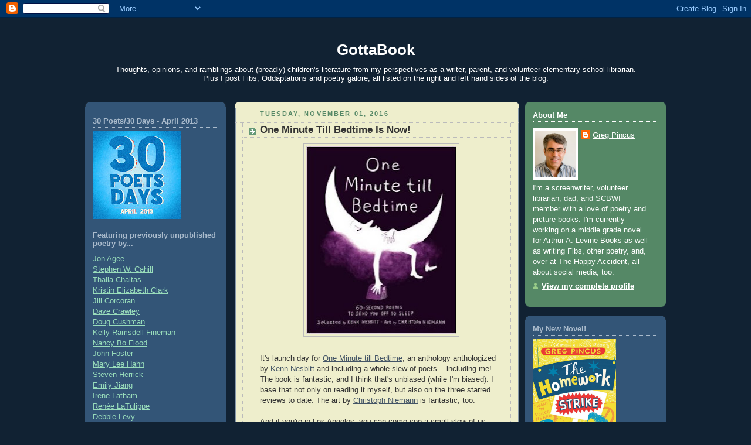

--- FILE ---
content_type: text/html; charset=UTF-8
request_url: https://gottabook.blogspot.com/2016/11/
body_size: 23031
content:
<!DOCTYPE html>
<html dir='ltr' xmlns='http://www.w3.org/1999/xhtml' xmlns:b='http://www.google.com/2005/gml/b' xmlns:data='http://www.google.com/2005/gml/data' xmlns:expr='http://www.google.com/2005/gml/expr'>
<head>
<link href='https://www.blogger.com/static/v1/widgets/2944754296-widget_css_bundle.css' rel='stylesheet' type='text/css'/>
<script type='text/javascript'>
 
      /* Get the full URL of the current blogger page */
      var blog = document.location.href.toLowerCase();
 
      /* Do not redirect if the domain is .com already */
      if (!blog.match(/\.blogspot\.com/)) {
 
        /* Replace the country TLD with .com and ncr switch */
        blog = blog.replace(/\.blogspot\..*?\//, ".blogspot.com/ncr/");
 
        /* Open the new URL in the current tab */
        windows.location.replace(blog);
 
      }
 
    </script>
<meta content='text/html; charset=UTF-8' http-equiv='Content-Type'/>
<meta content='blogger' name='generator'/>
<link href='https://gottabook.blogspot.com/favicon.ico' rel='icon' type='image/x-icon'/>
<link href='http://gottabook.blogspot.com/2016/11/' rel='canonical'/>
<link rel="alternate" type="application/atom+xml" title="GottaBook - Atom" href="https://gottabook.blogspot.com/feeds/posts/default" />
<link rel="alternate" type="application/rss+xml" title="GottaBook - RSS" href="https://gottabook.blogspot.com/feeds/posts/default?alt=rss" />
<link rel="service.post" type="application/atom+xml" title="GottaBook - Atom" href="https://www.blogger.com/feeds/22755318/posts/default" />
<!--Can't find substitution for tag [blog.ieCssRetrofitLinks]-->
<meta content='http://gottabook.blogspot.com/2016/11/' property='og:url'/>
<meta content='GottaBook' property='og:title'/>
<meta content='Thoughts, opinions, and ramblings about (broadly) children&#39;s literature from my perspectives as a writer, parent, and volunteer elementary school librarian. Plus I post Fibs, Oddaptations and poetry galore, all listed on the right and left hand sides of the blog. ' property='og:description'/>
<title>GottaBook: November 2016</title>
<style id='page-skin-1' type='text/css'><!--
/*
-----------------------------------------------
Blogger Template Style
Name:     Rounders 3
Designer: Douglas Bowman
URL:      www.stopdesign.com
Date:     27 Feb 2004
Updated by: Blogger Team
----------------------------------------------- */
/* Variable definitions
====================
<Variable name="mainBgColor" description="Main Background Color"
type="color" default="#eec">
<Variable name="mainTextColor" description="Text Color" type="color"
default="#333">
<Variable name="postTitleColor" description="Post Title Color" type="color"
default="#333">
<Variable name="dateHeaderColor" description="Date Header Color"
type="color" default="#586">
<Variable name="borderColor" description="Post Border Color" type="color"
default="#bbb">
<Variable name="mainLinkColor" description="Link Color" type="color"
default="#456">
<Variable name="mainVisitedLinkColor" description="Visited Link Color"
type="color" default="#234">
<Variable name="titleBgColor" description="Page Header Background Color"
type="color" default="#357">
<Variable name="titleTextColor" description="Blog Title Color"
type="color" default="#fff">
<Variable name="topSidebarHeaderColor"
description="Top Sidebar Title Color"
type="color" default="#fff">
<Variable name="topSidebarBgColor"
description="Top Sidebar Background Color"
type="color" default="#586">
<Variable name="topSidebarTextColor" description="Top Sidebar Text Color"
type="color" default="#fff">
<Variable name="topSidebarLinkColor" description="Top Sidebar Link Color"
type="color" default="#fff">
<Variable name="topSidebarVisitedLinkColor"
description="Top Sidebar Visited Link Color"
type="color" default="#fff">
<Variable name="bottomSidebarHeaderColor"
description="Bottom Sidebar Title Color"
type="color" default="#abc">
<Variable name="bottomSidebarLinkColor"
description="Bottom Sidebar Link Color"
type="color" default="#99ddbb">
<Variable name="bottomSidebarVisitedLinkColor"
description="Bottom Sidebar Visited Link Color"
type="color" default="#ffffff">
<Variable name="bodyFont" description="Text Font" type="font"
default="normal normal 100% 'Trebuchet MS',Verdana,Arial,Sans-serif">
<Variable name="pageTitleFont" description="Blog Title Font" type="font"
default="normal bold 200% 'Trebuchet MS',Verdana,Arial,Sans-serif">
<Variable name="descriptionFont" description="Blog Description Font" type="font"
default="normal normal 100% 'Trebuchet MS',Verdana,Arial,Sans-serif">
<Variable name="headerFont" description="Sidebar Title Font" type="font"
default="normal bold 100% 'Trebuchet MS',Verdana,Arial,Sans-serif">
<Variable name="postTitleFont" description="Post Title Font" type="font"
default="normal bold 135% 'Trebuchet MS',Verdana,Arial,Sans-serif">
<Variable name="startSide" description="Start side in blog language"
type="automatic" default="left">
<Variable name="endSide" description="End side in blog language"
type="automatic" default="right">
*/
body {
background:#123;
margin:0;
text-align:center;
line-height: 1.5em;
font: x-small Trebuchet MS, Verdana, Arial, Sans-serif;
color:#333333;
font-size/* */:/**/small;
font-size: /**/small;
}
/* Page Structure
----------------------------------------------- */
/* The images which help create rounded corners depend on the
following widths and measurements. If you want to change
these measurements, the images will also need to change.
*/
#outer-wrapper {
width:990px;
margin:0 auto;
text-align:left;
font: normal normal 100% 'Trebuchet MS',Verdana,Arial,Sans-serif;
}
#main-wrap1 {
width:485px;
float:left;
background:#eeeecc url("//www1.blogblog.com/rounders3/corners_main_bot.gif") no-repeat left bottom;
margin:15px 0 0 15px;
padding:0 0 10px;
color:#333333;
font-size:97%;
line-height:1.5em;
word-wrap: break-word; /* fix for long text breaking sidebar float in IE */
overflow: hidden;     /* fix for long non-text content breaking IE sidebar float */
}
#main-wrap2 {
float:left;
width:100%;
background:url("//www1.blogblog.com/rounders3/corners_main_top.gif") no-repeat left top;
padding:10px 0 0;
}
#main {
background:url("//www.blogblog.com/rounders3/rails_main.gif") repeat-y left;
padding:0;
width:485px;
}
#sidebar-wrap {
width:240px;
float:right;
margin:15px 0 0;
font-size:97%;
line-height:1.5em;
word-wrap: break-word; /* fix for long text breaking sidebar float in IE */
overflow: hidden;     /* fix for long non-text content breaking IE sidebar float */
}
#newsidebar-wrap {
width:240px;
float:left;
margin:15px 0 0;
font-size:97%;
line-height:1.5em;
word-wrap: break-word; /* fix for long text breaking sidebar float in IE */
overflow: hidden; /* fix for long non-text content breaking IE sidebar float */
}
#newsidebar-wrap1 {
background:#335577 url("//www.blogblog.com/rounders3/corners_side_top.gif") no-repeat left top;
margin:0 0 15px;
padding:10px 0 0;
color: #ffffff;
}
#newsidebar-wrap2 {
background:url("//www.blogblog.com/rounders3/corners_side_bot.gif") no-repeat left bottom;
padding:10px 0px 8px;
}
#newsidebar h2 {
color: #aabbcc;
border-bottom: 1px dotted #aabbcc;
}
#newsidebar a {
color: #99ddbb;
}
#newsidebar a:hover,
#newsidebar a:visited {
color: #ffffff;
}
.main .widget {
margin-top: 4px;
width: 468px;
padding: 0 13px;
}
.main .Blog {
margin: 0;
padding: 0;
width: 484px;
}
/* Links
----------------------------------------------- */
a:link {
color: #445566;
}
a:visited {
color: #223344;
}
a:hover {
color: #223344;
}
a img {
border-width:0;
}
/* Blog Header
----------------------------------------------- */
#header-wrapper {
background:#335577 url("https://lh3.googleusercontent.com/blogger_img_proxy/AEn0k_sPqGDO-LBd3OJLkOK022mfsEbeZFSaMB0nV0bp-597Dn6rI4R_TRCaBk62yEuf2ocGve_JI4hzdmMLPjOPLLmrzlqVFQIxfHESLELR1wAr2OOP-Xoyoz4=s0-d") no-repeat left top;
margin-top:22px;
margin-right:0;
margin-bottom:0;
margin-left:0;
padding-top:8px;
padding-right:0;
padding-bottom:0;
padding-left:0;
color:#ffffff;
}
#header {
text-align: center;
background:url("https://lh3.googleusercontent.com/blogger_img_proxy/AEn0k_s2DOl9XVmYRdz_popRxsUnTlFxV6JInMmLnRNVrlJQXJlsASKofexo_BjLWSCWF8TjlH9N14gJhEqlQp2RFOaYpNtf5Kd5SGsheX5KORlfPcKiwVIsZpLhV1c=s0-d") no-repeat left bottom;
padding:0 15px 8px;
}
#header h1 {
margin:0;
padding:10px 30px 5px;
line-height:1.2em;
font: normal bold 200% 'Trebuchet MS',Verdana,Arial,Sans-serif;
}
#header a,
#header a:visited {
text-decoration:none;
color: #ffffff;
}
#header .description {
margin:0;
padding:5px 30px 10px;
line-height:1.5em;
font: normal normal 100% 'Trebuchet MS',Verdana,Arial,Sans-serif;
}
/* Posts
----------------------------------------------- */
h2.date-header {
margin-top:0;
margin-right:28px;
margin-bottom:0;
margin-left:43px;
font-size:85%;
line-height:2em;
text-transform:uppercase;
letter-spacing:.2em;
color:#558866;
}
.post {
margin:.3em 0 25px;
padding:0 13px;
border:1px dotted #bbbbbb;
border-width:1px 0;
}
.post h3 {
margin:0;
line-height:1.5em;
background:url("//www2.blogblog.com/rounders3/icon_arrow.gif") no-repeat 10px .5em;
display:block;
border:1px dotted #bbbbbb;
border-width:0 1px 1px;
padding-top:2px;
padding-right:14px;
padding-bottom:2px;
padding-left:29px;
color: #333333;
font: normal bold 135% 'Trebuchet MS',Verdana,Arial,Sans-serif;
}
.post h3 a, .post h3 a:visited {
text-decoration:none;
color: #333333;
}
a.title-link:hover {
background-color: #bbbbbb;
color: #333333;
}
.post-body {
border:1px dotted #bbbbbb;
border-width:0 1px 1px;
border-bottom-color:#eeeecc;
padding-top:10px;
padding-right:14px;
padding-bottom:1px;
padding-left:29px;
}
html>body .post-body {
border-bottom-width:0;
}
.post-body {
margin:0 0 .75em;
}
.post-body blockquote {
line-height:1.3em;
}
.post-footer {
background: #ffffff;
margin:0;
padding-top:2px;
padding-right:14px;
padding-bottom:2px;
padding-left:29px;
border:1px dotted #bbbbbb;
border-width:1px;
font-size:100%;
line-height:1.5em;
color: #666666;
}
/*
The first line of the post footer might only have floated text, so we need to give it a height.
The height comes from the post-footer line-height
*/
.post-footer-line-1 {
min-height:1.5em;
_height:1.5em;
}
.post-footer p {
margin: 0;
}
html>body .post-footer {
border-bottom-color:transparent;
}
.uncustomized-post-template .post-footer {
text-align: right;
}
.uncustomized-post-template .post-author,
.uncustomized-post-template .post-timestamp {
display: block;
float: left;
text-align:left;
margin-right: 4px;
}
.post-footer a {
color: #456;
}
.post-footer a:hover {
color: #234;
}
a.comment-link {
/* IE5.0/Win doesn't apply padding to inline elements,
so we hide these two declarations from it */
background/* */:/**/url("//www.blogblog.com/rounders/icon_comment_left.gif") no-repeat left 45%;
padding-left:14px;
}
html>body a.comment-link {
/* Respecified, for IE5/Mac's benefit */
background:url("//www.blogblog.com/rounders3/icon_comment_left.gif") no-repeat left 45%;
padding-left:14px;
}
.post img {
margin-top:0;
margin-right:0;
margin-bottom:5px;
margin-left:0;
padding:4px;
border:1px solid #bbbbbb;
}
blockquote {
margin:.75em 0;
border:1px dotted #bbbbbb;
border-width:1px 0;
padding:5px 15px;
color: #558866;
}
.post blockquote p {
margin:.5em 0;
}
#blog-pager-newer-link {
float: left;
margin-left: 13px;
}
#blog-pager-older-link {
float: right;
margin-right: 13px;
}
#blog-pager {
text-align: center;
}
.feed-links {
clear: both;
line-height: 2.5em;
margin-left: 13px;
}
/* Comments
----------------------------------------------- */
#comments {
margin:-25px 13px 0;
border:1px dotted #bbbbbb;
border-width:0 1px 1px;
padding-top:20px;
padding-right:0;
padding-bottom:15px;
padding-left:0;
}
#comments h4 {
margin:0 0 10px;
padding-top:0;
padding-right:14px;
padding-bottom:2px;
padding-left:29px;
border-bottom:1px dotted #bbbbbb;
font-size:120%;
line-height:1.4em;
color:#333333;
}
#comments-block {
margin-top:0;
margin-right:15px;
margin-bottom:0;
margin-left:9px;
}
.comment-author {
background:url("//www.blogblog.com/rounders3/icon_comment_left.gif") no-repeat 2px .3em;
margin:.5em 0;
padding-top:0;
padding-right:0;
padding-bottom:0;
padding-left:20px;
font-weight:bold;
}
.comment-body {
margin:0 0 1.25em;
padding-top:0;
padding-right:0;
padding-bottom:0;
padding-left:20px;
}
.comment-body p {
margin:0 0 .5em;
}
.comment-footer {
margin:0 0 .5em;
padding-top:0;
padding-right:0;
padding-bottom:.75em;
padding-left:20px;
}
.comment-footer a:link {
color: #333;
}
.deleted-comment {
font-style:italic;
color:gray;
}
.comment-form {
padding-left:20px;
padding-right:5px;
}
#comments .comment-form h4 {
padding-left:0px;
}
/* Profile
----------------------------------------------- */
.profile-img {
float: left;
margin-top: 5px;
margin-right: 5px;
margin-bottom: 5px;
margin-left: 0;
border: 4px solid #ffffff;
}
.profile-datablock {
margin-top:0;
margin-right:15px;
margin-bottom:.5em;
margin-left:0;
padding-top:8px;
}
.profile-link {
background:url("//www.blogblog.com/rounders3/icon_profile_left.gif") no-repeat left .1em;
padding-left:15px;
font-weight:bold;
}
.profile-textblock {
clear: both;
margin: 0;
}
.sidebar .clear, .main .widget .clear {
clear: both;
}
#sidebartop-wrap {
background:#558866 url("//www.blogblog.com/rounders3/corners_prof_bot.gif") no-repeat left bottom;
margin:0px 0px 15px;
padding:0px 0px 10px;
color:#ffffff;
}
#sidebartop-wrap2 {
background:url("//www2.blogblog.com/rounders3/corners_prof_top.gif") no-repeat left top;
padding: 10px 0 0;
margin:0;
border-width:0;
}
#sidebartop h2 {
line-height:1.5em;
color:#ffffff;
border-bottom: 1px dotted #ffffff;
font: normal bold 100% 'Trebuchet MS',Verdana,Arial,Sans-serif;
margin-bottom: 0.5em;
}
#sidebartop a {
color: #ffffff;
}
#sidebartop a:hover {
color: #ffffff;
}
#sidebartop a:visited {
color: #ffffff;
}
#sidebar a {
color: #99ddbb;
}
#sidebar a:hover,
#sidebar a:visited {
color: #ffffff;
}
/* Sidebar Boxes
----------------------------------------------- */
.sidebar .widget {
margin:.5em 13px 1.25em;
padding:0 0px;
}
.widget-content {
margin-top: 0.5em;
}
#sidebarbottom-wrap1 {
background:#335577 url("//www.blogblog.com/rounders3/corners_side_top.gif") no-repeat left top;
margin:0 0 15px;
padding:10px 0 0;
color: #ffffff;
}
#sidebarbottom-wrap2 {
background:url("//www1.blogblog.com/rounders3/corners_side_bot.gif") no-repeat left bottom;
padding:0 0 8px;
}
.sidebar h2 {
margin-top:0;
margin-right:0;
margin-bottom:.5em;
margin-left:0;
padding:0 0 .2em;
line-height:1.5em;
font:normal bold 100% 'Trebuchet MS',Verdana,Arial,Sans-serif;
}
.sidebar ul {
list-style:none;
margin:0 0 1.25em;
padding:0;
}
.sidebar ul li {
background:url("//www2.blogblog.com/rounders3/icon_arrow_sm.gif") no-repeat 2px .25em;
margin:0;
padding-top:0;
padding-right:0;
padding-bottom:3px;
padding-left:16px;
margin-bottom:3px;
border-bottom:1px dotted #bbbbbb;
line-height:1.4em;
}
.sidebar p {
margin:0 0 .6em;
}
#sidebar h2 {
color: #aabbcc;
border-bottom: 1px dotted #aabbcc;
}
/* Footer
----------------------------------------------- */
#footer-wrap1 {
clear:both;
margin:0 0 10px;
padding:15px 0 0;
}
#footer-wrap2 {
background:#335577 url("https://lh3.googleusercontent.com/blogger_img_proxy/AEn0k_sPqGDO-LBd3OJLkOK022mfsEbeZFSaMB0nV0bp-597Dn6rI4R_TRCaBk62yEuf2ocGve_JI4hzdmMLPjOPLLmrzlqVFQIxfHESLELR1wAr2OOP-Xoyoz4=s0-d") no-repeat left top;
color:#ffffff;
}
#footer {
background:url("https://lh3.googleusercontent.com/blogger_img_proxy/AEn0k_s2DOl9XVmYRdz_popRxsUnTlFxV6JInMmLnRNVrlJQXJlsASKofexo_BjLWSCWF8TjlH9N14gJhEqlQp2RFOaYpNtf5Kd5SGsheX5KORlfPcKiwVIsZpLhV1c=s0-d") no-repeat left bottom;
padding:8px 15px;
}
#footer hr {display:none;}
#footer p {margin:0;}
#footer a {color:#ffffff;}
#footer .widget-content {
margin:0;
}
/** Page structure tweaks for layout editor wireframe */
body#layout #outer-wrapper,
body#layout #header-wrapper,
body#layout #footer-wrap1 {
width: 750px;
}
body#layout #main-wrap1,
body#layout .main .widget,
body#layout .main .Blog {
width: 400px;
}
body#layout #newsidebar-wrap {
width: 150px;
margin-top: 5px;
}
body#layout #sidebar-wrap {
width: 150px;
margin-left: 25px;
}
#header-wrapper{
background: none;
}
#header{
background: none;
}
#footer-wrap2 {
background: none;
}
#footer {
background: none;
}
--></style>
<link href='https://www.blogger.com/dyn-css/authorization.css?targetBlogID=22755318&amp;zx=30c47025-9d9a-4901-bb4a-f7cd8f03edc1' media='none' onload='if(media!=&#39;all&#39;)media=&#39;all&#39;' rel='stylesheet'/><noscript><link href='https://www.blogger.com/dyn-css/authorization.css?targetBlogID=22755318&amp;zx=30c47025-9d9a-4901-bb4a-f7cd8f03edc1' rel='stylesheet'/></noscript>
<meta name='google-adsense-platform-account' content='ca-host-pub-1556223355139109'/>
<meta name='google-adsense-platform-domain' content='blogspot.com'/>

</head>
<body>
<div class='navbar section' id='navbar'><div class='widget Navbar' data-version='1' id='Navbar1'><script type="text/javascript">
    function setAttributeOnload(object, attribute, val) {
      if(window.addEventListener) {
        window.addEventListener('load',
          function(){ object[attribute] = val; }, false);
      } else {
        window.attachEvent('onload', function(){ object[attribute] = val; });
      }
    }
  </script>
<div id="navbar-iframe-container"></div>
<script type="text/javascript" src="https://apis.google.com/js/platform.js"></script>
<script type="text/javascript">
      gapi.load("gapi.iframes:gapi.iframes.style.bubble", function() {
        if (gapi.iframes && gapi.iframes.getContext) {
          gapi.iframes.getContext().openChild({
              url: 'https://www.blogger.com/navbar/22755318?origin\x3dhttps://gottabook.blogspot.com',
              where: document.getElementById("navbar-iframe-container"),
              id: "navbar-iframe"
          });
        }
      });
    </script><script type="text/javascript">
(function() {
var script = document.createElement('script');
script.type = 'text/javascript';
script.src = '//pagead2.googlesyndication.com/pagead/js/google_top_exp.js';
var head = document.getElementsByTagName('head')[0];
if (head) {
head.appendChild(script);
}})();
</script>
</div></div>
<div id='outer-wrapper'>
<div id='header-wrapper'>
<div class='header section' id='header'><div class='widget Header' data-version='1' id='Header1'>
<div id='header-inner'>
<div class='titlewrapper'>
<h1 class='title'>
<a href='https://gottabook.blogspot.com/'>
GottaBook
</a>
</h1>
</div>
<div class='descriptionwrapper'>
<p class='description'><span>Thoughts, opinions, and ramblings about (broadly) children's literature from my perspectives as a writer, parent, and volunteer elementary school librarian. Plus I post Fibs, Oddaptations and poetry galore, all listed on the right and left hand sides of the blog. </span></p>
</div>
</div>
</div></div>
</div>
<div id='crosscol-wrapper' style='text-align:center'>
<div class='crosscol no-items section' id='crosscol'></div>
</div>
<div id='newsidebar-wrap'>
<div id='newsidebar-wrap1'><div id='newsidebar-wrap2'>
<div class='sidebar section' id='newsidebar'><div class='widget Image' data-version='1' id='Image6'>
<h2>30 Poets/30 Days - April 2013</h2>
<div class='widget-content'>
<a href='http://gottabook.blogspot.com/2013/03/announcing-2013-edition-of-30-poets30.html'>
<img alt='30 Poets/30 Days - April 2013' height='150' id='Image6_img' src='https://blogger.googleusercontent.com/img/b/R29vZ2xl/AVvXsEgpHxEz0xs7NAndMG7ZBahZnIYjidIu3EybjX6rXuXdIYsSfOhi4maUcjbluPf2XY3z-2-D0KncidhqumKCD-CIbUYpIllcW-GJbtVBUxkMRfiMoVbOCm4sJ0uqitnyOnwoa9ek/s150/30poets30Days_2013.jpg' width='150'/>
</a>
<br/>
</div>
<div class='clear'></div>
</div><div class='widget Text' data-version='1' id='Text8'>
<h2 class='title'>Featuring previously unpublished poetry by...</h2>
<div class='widget-content'>
<a href="http://gottabook.blogspot.com/2013/04/jon-agee-high-jump.html">Jon Agee</a><br /><a href="http://gottabook.blogspot.com/2013/04/stephen-w-cahill-scatterpillars.html">Stephen W. Cahill</a><br /><a href="http://gottabook.blogspot.com/2013/04/thalia-chaltas-todays-topic.html">Thalia Chaltas</a><br /><a href="http://gottabook.blogspot.com/2013/04/kristin-elizabeth-clark-pronoun.html">Kristin Elizabeth Clark</a><br /><a href="http://gottabook.blogspot.com/2013/04/jill-corcoran-sing-it-loud.html">Jill Corcoran</a><br /><a href="http://gottabook.blogspot.com/2013/04/dave-crawley-eye-of-hawk.html">Dave Crawley</a><br /><a href="http://gottabook.blogspot.com/2013/04/doug-cushman-olympic-sprouts.html">Doug Cushman</a><br /><a href="http://gottabook.blogspot.com/2013/04/kelly-ramsdell-fineman-where-are-your.html">Kelly Ramsdell Fineman</a><br /><a href="http://gottabook.blogspot.com/2013/04/nancy-bo-flood-immigrants-song-coal.html">Nancy Bo Flood</a><br /><a href="http://gottabook.blogspot.com/2013/04/john-foster-add-letter-find-another-word.html">John Foster</a><br /><a href="http://gottabook.blogspot.com/2013/04/mary-lee-hahn-green-door.html">Mary Lee Hahn</a><br /><a href="http://gottabook.blogspot.com/2013/04/steven-herrick-climate-change.html">Steven Herrick</a><br /><a href="http://gottabook.blogspot.com/2013/04/emily-jiang-painting-with-sound.html">Emily Jiang</a><br /><a href="http://www.irenelatham.com">Irene Latham</a><br /><a href="http://gottabook.blogspot.com/2013/04/renee-latulippe-council-of-cats.html">Renée LaTulippe</a><br /><a href="http://gottabook.blogspot.com/2013/04/debbie-levy.html">Debbie Levy</a><br /><a href="http://gottabook.blogspot.com/2013/04/guadalupe-garcia-mccall-under.html">Guadalupe Garcia McCall</a><a><br /></a><a href="http://gottabook.blogspot.com/2013/04/g-neri-june-bug-bash.html">G. Neri</a><br /><a href="http://gottabook.blogspot.com/2013/04/leslea-newman-teen-angels.html">Lesléa Newman</a><br /><a href="http://gottabook.blogspot.com/2013/04/naomi-shihab-nye-driving-back.html">Naomi Shihab Nye</a><br /><a href="http://gottabook.blogspot.com/2013/04/andrew-fusek-peters-blackbird.html">Andrew Fusek Peters</a><br /><a href="http://gottabook.blogspot.com/2013/04/heidi-bee-roemer-3-d-geometry-geek.html">Heidi Bee Roemer</a><br /><a href="http://gottabook.blogspot.com/2013/04/robert-schechter-mistaken-identity.html">Robert Schechter</a><br /><a href="http://gottabook.blogspot.com/2013/04/laurel-snyder-bluster.html">Laurel Snyder</a><br /><a href="http://gottabook.blogspot.com/2013/04/sonya-sones-hayfever.html">Sonya Sones</a><br /><a href="http://gottabook.blogspot.com/2013/04/maria-testa-first-game-ever-perfect.html">Maria Testa</a><br /><a href="http://gottabook.blogspot.com/2013/04/robert-paul-weston-freddy-and-yeti.html">Robert Paul Weston</a><br /><a href="http://gottabook.blogspot.com/2013/04/jenny-whitehead-litterbug.html">Jenny Whitehead</a><br /><a href="http://gottabook.blogspot.com/2013/04/tamera-will-wissinger-judge-of-fudge.html">Tamera Will Wissinger</a><br /><a href="http://gottabook.blogspot.com/2013/04/joyce-lee-wong-wedding-photo.html">Joyce Lee Wong</a>
</div>
<div class='clear'></div>
</div><div class='widget Image' data-version='1' id='Image4'>
<h2>30 Poets/30 Days - April 2012</h2>
<div class='widget-content'>
<a href='http://gottabook.blogspot.com/2012/03/announcing-2012-edition-of-30-poets30.html'>
<img alt='30 Poets/30 Days - April 2012' height='98' id='Image4_img' src='https://blogger.googleusercontent.com/img/b/R29vZ2xl/AVvXsEj_1Ql8CoMzw-JLNTCqxWJANae_3LzJRrtDix51_mWvfK9kEnMpfnAnupwN7Je9IsL8RqAPceqOCxe0lmUiiu9Z_P9CjUwiy1-FrmZSpNnj2HPLhCFWaH9W9NG6F_PzKD430v7o/s150/2012-30Poets-600w.jpg' width='150'/>
</a>
<br/>
</div>
<div class='clear'></div>
</div><div class='widget Text' data-version='1' id='Text5'>
<h2 class='title'>Featuring previously unpublished poetry by...</h2>
<div class='widget-content'>
<a href="http://gottabook.blogspot.com/2012/04/alma-flor-ada-to-poetrya-la-poesia.html">Alma Flor Ada</a><br/><a href="http://gottabook.blogspot.com/2012/04/susan-taylor-brown-in-my-backyard.html">Susan Taylor Brown</a><br/><a href="http://gottabook.blogspot.com/2012/04/liz-brownlee-sea-star.html">Liz Brownlee</a><br/><a href="http://gottabook.blogspot.com/2012/04/leslie-bulion-theory-of-everything.html">Leslie Bulion</a><br/><a href="http://gottabook.blogspot.com/2012/04/kate-coombs-mud.html">Kate Coombs</a><br/><a href="http://gottabook.blogspot.com/2012/04/bruce-coville-steve-cautionary-tale.html">Bruce Coville</a><br/><a href="http://gottabook.blogspot.com/2012/04/kalli-dakos-northern-lights.html">Kalli Dakos</a><br/><a href="http://gottabook.blogspot.com/2012/04/ed-decaria-something-sweet.html">Ed DeCaria</a><br/><a href="http://gottabook.blogspot.com/2012/04/margarita-engle-chocho-seeds.html">Margarita Engle</a><br/><a href="http://gottabook.blogspot.com/2012/04/robert-l-forbes-kestrel-couple.html">Robert L. Forbes</a><br/><a href="http://gottabook.blogspot.com/2012/04/helen-frost-riddle-me-riddle-me.html">Helen Frost</a><br/><a href="http://gottabook.blogspot.com/2012/04/sara-holbrook-crystal-apples.html">Sara Holbrook</a><br/><a href="http://gottabook.blogspot.com/2012/04/ellen-hopkins-small-surprises.html">Ellen Hopkins</a><br/><a href="http://gottabook.blogspot.com/2012/04/ron-koertge-field-trip.html">Ron Koertge</a><br/><a href="http://gottabook.blogspot.com/2012/04/thanhha-lai-last-hen.html">Thanhha Lai</a><br/><a href="http://missrumphiuseffect.blogspot.com/2010/04/poetry-makers-jonarno-lawson.html">JonArno Lawson</a><br/><a href="http://gottabook.blogspot.com/2012/04/kimberly-marcus-revision.html">Kimberly Marcus</a><br/><a href="http://gottabook.blogspot.com/2012/04/lorraine-marwood-cockatoo-portrait.html">Lorraine Marwood</a><br/><a href="http://gottabook.blogspot.com/2012/04/marilyn-nelson-telling-time.html">Marilyn Nelson</a><br/><a href="http://gottabook.blogspot.com/2012/04/eric-ode-cattail.html">Eric Ode</a><br/><a href="http://gottabook.blogspot.com/2012/04/mary-quattlebaum-earthworm.html">Mary Quattlebaum</a><br/><a href="http://gottabook.blogspot.com/2012/04/bob-raczka-what-is-poetry.html">Bob Raczka</a><br/><a href="http://gottabook.blogspot.com/2012/04/michael-j-rosen-unsung-dog-song.html">Michael J. Rosen</a><br/><a href="http://gottabook.blogspot.com/2012/04/michael-salinger-rock-climber.html">Michael Salinger</a><br/><a href="http://gottabook.blogspot.com/2012/04/hope-anita-smith-educationapplication.html">Hope Anita Smith</a><br/><a href="http://gottabook.blogspot.com/2012/04/amy-ludwig-vanderwater-secret.html">Amy Ludwig VanDerwater</a><br/><a href="http://gottabook.blogspot.com/2012/04/lee-wardlaw-catku.html">Lee Wardlaw</a><br/><a href="http://gottabook.blogspot.com/2012/04/robert-weinstock-my-pencil.html">Robert Weinstock</a><br/><a href="http://gottabook.blogspot.com/2012/04/steven-withrow-secretive-subtractor.html">Steven Withrow</a><br/><a href="http://gottabook.blogspot.com/2012/04/allan-wolf-greatest-nation-on-earth.html">Allan Wolf</a>
</div>
<div class='clear'></div>
</div><div class='widget Image' data-version='1' id='Image3'>
<h2>30 Poets/30 Days - April 2011</h2>
<div class='widget-content'>
<a href='http://gottabook.blogspot.com/2011/03/announcing-2011-edition-of-30-poets30.html'>
<img alt='30 Poets/30 Days - April 2011' height='141' id='Image3_img' src='https://blogger.googleusercontent.com/img/b/R29vZ2xl/AVvXsEgogu93wehGLIB2mIUQO8DwA0qWP0p2dz6HqmCyHJpMxOqVdLbYwCjcSDtghog2-scMvjJG5wNrp1GBHBKp75xBRYF8POrUcpD23oJZZX04BzFxAwJk7_NPoeQGvItfxG-lTIMQ/s150/30days_2.png' width='150'/>
</a>
<br/>
</div>
<div class='clear'></div>
</div><div class='widget Text' data-version='1' id='Text4'>
<h2 class='title'>Featuring previously unpublished poetry by...</h2>
<div class='widget-content'>
<a href="http://gottabook.blogspot.com/2011/04/arnold-adoff-orien-berg-strasse.html">Arnold Adoff</a><br/><a href="http://gottabook.blogspot.com/2011/04/jaime-adoff-soul-food.html">Jaime Adoff</a><br/><a href="http://gottabook.blogspot.com/2011/04/francisco-x-alarcon-on-monday-i-feel.html">Francisco X. Alarcón</a><br/><a href="http://www.kathiappelt.com/">Kathi Appelt</a><br/><a href="http://gottabook.blogspot.com/2011/04/jorge-argueta-las-dos-piedritastwo.html">Jorge Argueta</a><br/><a href="http://gottabook.blogspot.com/2011/04/brod-bagert-if-i.html">Brod Bagert</a><br/><a href="http://gottabook.blogspot.com/2011/04/carmen-t-bernier-grand-i-am-god_19.html">Carmen T. Bernier-Grand</a><br/><a href="http://gottabook.blogspot.com/2011/04/calef-brown-backstory-excerpt.html">Calef Brown</a><br/><a href="http://gottabook.blogspot.com/2011/04/joseph-bruchac-siguan.html">Joseph Bruchac</a><br/><a href="http://gottabook.blogspot.com/2011/04/james-carter-go-poem.html">James Carter</a><br/><a href="http://gottabook.blogspot.com/2011/04/kurt-cyrus-mummy-and-mermaid.html">Kurt Cyrus</a><br/><a href="http://gottabook.blogspot.com/2011/04/graham-denton-i-am-huffing-i-am-puffing.html">Graham Denton</a><br/><a href="http://gottabook.blogspot.com/2011/04/rebecca-kai-dotlich-skating-pond.html">Rebecca Kai Dotlich</a><br/><a href="http://gottabook.blogspot.com/2011/04/ralph-fletcher-mystery-flower.html">Ralph Fletcher</a><br/><a href="http://gottabook.blogspot.com/2011/04/douglas-florian-april-is-coolest-month.html">Douglas Florian</a><br/><a href="http://gottabook.blogspot.com/2011/04/kristine-oconnell-george-daze-of-week.html">Kristine O'Connell George</a><br/><a href="http://gottabook.blogspot.com/2011/04/charles-ghigna-be-still-in-world.html">Charles Ghigna</a><br/><a href="http://gottabook.blogspot.com/2011/04/joan-bransfield-graham-one-language.html">Joan Bransfield Graham</a><br/><a href="http://gottabook.blogspot.com/2011/04/nikki-grimes-bustedclosetsomeone-like.html">Nikki Grimes</a><br/><a href="http://gottabook.blogspot.com/2011/04/avis-harley-clerihews.html">Avis Harley</a><br/><a href="http://gottabook.blogspot.com/2011/04/david-l-harrison-chess.html">David L. Harrison</a><br/><a href="http://gottabook.blogspot.com/2011/04/alan-katz-101-donations.html">Alan Katz</a><br/><a href="http://gottabook.blogspot.com/2011/04/bobbi-katz-haiku-for-jiving-djembe.html">Bobbi Katz</a><br/><a href="http://gottabook.blogspot.com/2011/04/julie-larios-far-from-home.html">Julie Larios</a><br/><a href="http://gottabook.blogspot.com/2011/04/j-patrick-lewis-voice-of-voiceless.html">J. Patrick Lewis</a><br/><a href="http://gottabook.blogspot.com/2011/04/george-ella-lyon-no-need-for-metaphor.html">George Ella Lyon</a><br/><a href="http://gottabook.blogspot.com/2011/04/elaine-magliaro-dinosaur-dung.html">Elaine Magliaro</a><br/><a href="http://gottabook.blogspot.com/2011/04/heidi-mordhorst-playroom-floor-writes.html">Heidi Mordhorst</a><br/><a href="http://www.poetry4kids.com/">Kenn Nesbitt</a><br/><a href="http://gottabook.blogspot.com/2011/04/linda-sue-park-explaining-baseball-to.html">Linda Sue Park</a><br/><a href="http://gottabook.blogspot.com/2011/04/ann-whitford-paul-caterpillar.html">Ann Whitford Paul</a><br/><a href="http://gottabook.blogspot.com/2011/04/greg-pincus-i-put-each-carrot-in-suit.html">Greg Pincus</a><br/><a href="http://gottabook.blogspot.com/2011/04/laura-purdie-salas-how-to-talk-to-girl.html">Laura Purdie Salas</a><br/><a href="http://gottabook.blogspot.com/2011/04/liz-garton-scanlon-word-of-mouth.html">Liz Garton Scanlon</a><br/><a href="http://gottabook.blogspot.com/2011/04/joyce-sidman-mudbath-interrupted.html">Joyce Sidman</a><br/><a href="http://gottabook.blogspot.com/2011/04/marilyn-singer-stick-is-excellent-thing.html">Marilyn Singer</a><br/><a href="http://gottabook.blogspot.com/2011/04/susan-marie-swanson-art-space.html">Susan Marie Swanson</a><br/><a href="http://gottabook.blogspot.com/2011/04/charles-waters-i-wear-mommys-dress.html">Charles Waters</a><br/><a href="http://gottabook.blogspot.com/2011/04/april-halprin-wayland-dear-whoever.html">April Halprin Wayland</a><br/><a href="http://gottabook.blogspot.com/2011/04/carole-boston-weatherford-bat-cave.html">Carole Boston Weatherford</a><br/><a href="http://gottabook.blogspot.com/2011/04/janet-wong-eyes-to-eyes.html">Janet Wong</a><br/><a href="http://gottabook.blogspot.com/2011/04/jane-yolen-alphabet-found-poem.html">Jane Yolen</a><br/><a href="http://gottabook.blogspot.com/2011/04/tracie-vaughn-zimmer-fantasy.html">Tracie Vaughn Zimmer</a>
</div>
<div class='clear'></div>
</div><div class='widget Image' data-version='1' id='Image2'>
<h2>30 Poets/30 Days - April, 2010</h2>
<div class='widget-content'>
<a href='http://gottabook.blogspot.com/2010/03/announcing-2010-edition-of-30-poets30.html'>
<img alt='30 Poets/30 Days - April, 2010' height='150' id='Image2_img' src='https://blogger.googleusercontent.com/img/b/R29vZ2xl/AVvXsEiGLrVBkGgmHZ87o1fDIt1Osiv0C2buqUMWWGUL3793m2MahPWQbtLnXofQ0_FoW1fFUp1wmHM2jMkUsE0tmCIMSIKsbnaT16yWCb9ylaAPkY4gvW_uKjqRCwHFNpgB7m3N-FAl/s150/30P30Dnew.jpg' width='150'/>
</a>
<br/>
</div>
<div class='clear'></div>
</div><div class='widget Text' data-version='1' id='Text3'>
<h2 class='title'>Featuring previously unpublished poetry by...</h2>
<div class='widget-content'>
<a href="http://gottabook.blogspot.com/2010/04/francisco-x-alarcon-listenescucha.html">Francisco  X. Alarcón</a><br /><a href="http://gottabook.blogspot.com/2010/04/kathi-appelt.html">Kathi Appelt</a><br /><a href="http://gottabook.blogspot.com/2010/04/jorge-argueta-cancion-de-mangomango.html">Jorge Argueta</a><br /><a href="http://gottabook.blogspot.com/2010/04/brod-bagert-personification.html">Brod Bagert</a><br /><a href="http://gottabook.blogspot.com/2010/04/carmen-t-bernier-grand-dancing-fingers.html">Carmen Bernier-Grand</a><br /><a href="http://gottabook.blogspot.com/2010/04/calef-brown-re-me.html">Calef Brown</a><br /><a href="http://gottabook.blogspot.com/2010/04/joseph-bruchac-bear-path.html">Joseph Bruchac</a><br /><a href="http://gottabook.blogspot.com/2010/04/james-carter-clouds-like-us.html">James Carter</a><br /><a href="http://gottabook.blogspot.com/2010/04/kurt-cyrus-big-snore.html">Kurt Cyrus</a><br /><a href="http://gottabook.blogspot.com/2010/04/graham-denton-sounds-delightful.html">Graham Denton</a><br /><a href="http://gottabook.blogspot.com/2010/04/ralph-fletcher-weeds.html">Ralph Fletcher</a><br /><a href="http://gottabook.blogspot.com/2010/04/david-l-harrison-lookit.html">David L. Harrison</a><br /><a href="http://gottabook.blogspot.com/2010/04/georgia-heard-ars-poetica.html">Georgia Heard</a><br /><a href="http://www.alankatzbooks.com/">Alan Katz</a><br /><a href="http://gottabook.blogspot.com/2010/04/bobbi-katz-lesson.html">Bobbi Katz</a><br /><a href="http://gottabook.blogspot.com/2010/04/arthur-levine-these-rules-are-here-for.html">Arthur A. Levine</a><br /><a href="http://gottabook.blogspot.com/2010/04/george-ella-lyon-trying-to-get-out-of.html">George Ella Lyon</a><br /><a href="http://gottabook.blogspot.com/2010/04/elaine-magliaro-things-to-do-if-you-are.html">Elaine Magliaro</a><br /><a href="http://gottabook.blogspot.com/2010/04/heidi-mordhorst-smaller-than-i-thought.html">Heidi Mordhorst</a><br /><a href="http://gottabook.blogspot.com/2010/04/walter-dean-myers-walking.html">Walter Dean Myers</a><br /><a href="http://gottabook.blogspot.com/2010/04/laura-purdie-salas-anaconda.html">Laura Purdie Salas</a><br /><a href="http://gottabook.blogspot.com/2010/04/liz-garton-scanlon-reflecting.html">Liz Garton Scanlon</a><br /><a href="http://gottabook.blogspot.com/2010/04/alice-schertle-triolets-that-trouble-my.html">Alice Schertle</a><br /><a href="http://gottabook.blogspot.com/2010/04/charles-r-smith-jr-i-speak.html">Charles R. Smith Jr.</a><br /><a href="http://gottabook.blogspot.com/2010/04/eileen-spinelli-praying-mantis.html">Eileen Spinelli</a><br /><a href="http://gottabook.blogspot.com/2010/04/susan-marie-swanson-wonders.html">Susan Marie Swanson</a><br /><a href="http://gottabook.blogspot.com/2010/04/charles-waters-i-love-being-me.html">Charles Waters</a><br /><a href="http://gottabook.blogspot.com/2010/04/carole-boston-weatherford-move-out.html">Carole Boston Weatherford</a><br /><a href="http://gottabook.blogspot.com/2010/04/jacqueline-woodson-one-of-many-stories.html">Jacqueline Woodson</a><br /><a href="http://gottabook.blogspot.com/2010/04/tracie-vaughn-zimmer-cousins-of-clouds.html">Tracie Vaughn Zimmer</a>
</div>
<div class='clear'></div>
</div><div class='widget Image' data-version='1' id='Image1'>
<h2>30 Poets/30 Days - April/2009</h2>
<div class='widget-content'>
<a href='http://gottabook.blogspot.com/2009/03/announcing-30-poets30-days.html'>
<img alt='30 Poets/30 Days - April/2009' height='107' id='Image1_img' src='https://blogger.googleusercontent.com/img/b/R29vZ2xl/AVvXsEiXz8bPH4BohkXaoiKd7xqTQCEYz3ETNEnqfejGszHQ6i6RzPFc2xVFM6KEzQ_XqZ5GV2Zdn19FyPtm8lAY5Ljtx_5eLUoI5IiThZyT8j5QFmYbh0MPc0eykorTK-zpHM6TD9_f/s150/30poets30days.jpg' width='150'/>
</a>
<br/>
</div>
<div class='clear'></div>
</div><div class='widget Text' data-version='1' id='Text2'>
<h2 class='title'>Featuring previously unpublished poetry by...</h2>
<div class='widget-content'>
<a href="http://gottabook.blogspot.com/2009/04/arnold-adoff-n-o-justice-n-o-p-e-c-e.html">Arnold Adoff</a><br/><a href="http://gottabook.blogspot.com/2009/04/jaime-adoff-rock-n-roll-dad.html">Jaime Adoff</a><br/><a href="http://gottabook.blogspot.com/2009/04/rebecca-kai-dotlich-midnight-stray.html">Rebecca Kai Dotlich</a><br/><a href="http://gottabook.blogspot.com/2009/04/douglas-florian-kinda-sorta.html">Douglas Florian</a><br/><a href="http://gottabook.blogspot.com/2009/04/betsy-franco-me-and-joe-lining-up-after.html">Betsy Franco</a><br/><a href="http://gottabook.blogspot.com/2009/04/kristine-oconnell-george-skeleton-at.html">Kristine O&#8217;Connell George</a><br/><a href="http://gottabook.blogspot.com/2009/04/charles-ghigna-poem-is.html">Charles Ghigna</a><br/><a href="http://gottabook.blogspot.com/2009/04/nikki-giovanni-my-sister-and-me.html">Nikki Giovanni</a><br/><a href="http://gottabook.blogspot.com/2009/04/joan-bransfield-graham-i-am-poem.html">Joan Bransfield Graham</a><br/><a href="http://gottabook.blogspot.com/2009/04/nikki-grimes-all-eyes.html">Nikki Grimes</a><br/><a href="http://gottabook.blogspot.com/2009/04/avis-harley-perfect-pitch.html">Avis Harley</a><br/><a href="http://gottabook.blogspot.com/2009/04/mary-ann-hoberman-i-dreamt-i-saw.html">Mary Ann Hoberman</a><br/><a href="http://gottabook.blogspot.com/2009/04/lee-bennett-hopkins-spring.html">Lee Bennett Hopkins</a><br/><a href="http://gottabook.blogspot.com/2009/04/x-j-kennedy-ladder-to-moon.html">X. J. Kennedy</a><br/><a href="http://gottabook.blogspot.com/2009/04/bruce-lansky-rules-for-spot.html">Bruce Lansky</a><br/><a href="http://gottabook.blogspot.com/2009/04/julie-larios-no-strings-attached.html">Julie Larios</a><br/><a href="http://gottabook.blogspot.com/2009/04/j-patrick-lewis-poet-of-world.html">J. Patrick Lewis</a><br/><a href="http://gottabook.blogspot.com/2009/04/pat-mora-books-me.html">Pat Mora</a><br/><a href="http://gottabook.blogspot.com/2009/04/kenn-nesbitt-my-chickens-on-internet.html">Kenn Nesbitt</a><br/><a href="http://gottabook.blogspot.com/2009/04/linda-sue-park-villanelle-why-i-love.html">Linda Sue Park</a><br/><a href="http://gottabook.blogspot.com/2009/04/ann-whitford-paul-owl.html">Ann Whitford Paul</a><br/><a href="http://gottabook.blogspot.com/2009/04/gregory-k-i-went-to-farm-where.html">Gregory K. Pincus</a><br/><a href="http://gottabook.blogspot.com/2009/04/jack-prelutsky-little-poem-for-poetry.html">Jack Prelutsky</a><br/><a href="http://gottabook.blogspot.com/2009/04/adam-rex-flight-before-christmas.html">Adam Rex</a><br/><a href="http://gottabook.blogspot.com/2009/04/jon-scieszka-200-typing-monkees-almost.html">Jon Scieszka</a><br/><a href="http://gottabook.blogspot.com/2009/04/joyce-sidman-spring-is-time.html">Joyce Sidman</a><br/><a href="http://gottabook.blogspot.com/2009/04/marilyn-singer-in-museum.html">Marilyn Singer</a><br/><a href="http://gottabook.blogspot.com/2009/04/april-halprin-wayland-how-to-read-poem.html">April Halprin Wayland</a><br/><a href="http://gottabook.blogspot.com/2009/04/janet-wong-my-green-grandfather.html">Janet Wong</a><br/><a href="http://gottabook.blogspot.com/2009/04/jane-yolen-my-teacher.html">Jane Yolen</a><br/>
</div>
<div class='clear'></div>
</div><div class='widget PageList' data-version='1' id='PageList1'>
<h2>Pages</h2>
<div class='widget-content'>
<ul>
<li>
<a href='https://gottabook.blogspot.com/'>Home</a>
</li>
<li>
<a href='https://gottabook.blogspot.com/p/school-visitsworkshops.html'>School Visits/Workshops</a>
</li>
<li>
<a href='https://gottabook.blogspot.com/p/few-favoritepopular-poems.html'>A Few Favorite/Popular Poems</a>
</li>
<li>
<a href='https://gottabook.blogspot.com/p/kidlitchat-topic-list.html'>#Kidlitchat Topic List</a>
</li>
<li>
<a href='https://gottabook.blogspot.com/p/book-launch.html'>Book Launch</a>
</li>
</ul>
<div class='clear'></div>
</div>
</div></div>
</div></div></div>
<div id='main-wrap1'><div id='main-wrap2'>
<div class='main section' id='main'><div class='widget Blog' data-version='1' id='Blog1'>
<div class='blog-posts hfeed'>

          <div class="date-outer">
        
<h2 class='date-header'><span>Tuesday, November 01, 2016</span></h2>

          <div class="date-posts">
        
<div class='post-outer'>
<div class='post hentry uncustomized-post-template'>
<a name='7781542526865224513'></a>
<h3 class='post-title entry-title'>
<a href='https://gottabook.blogspot.com/2016/11/one-minute-till-bedtime-is-now.html'>One Minute Till Bedtime Is Now!</a>
</h3>
<div class='post-header-line-1'></div>
<div class='post-body entry-content'>
<div class="separator" style="clear: both; text-align: center;">
<a href="https://blogger.googleusercontent.com/img/b/R29vZ2xl/AVvXsEgv8lfqgQ4tdNDu4NCAecOlpyonUS88Pe4T26pcIRzRXJeTmkmcIlVBkwOcFQwjEWoeNcWCWsuepDBh0Gjhh0B08xu7OCWrLQY9URl1AYm7NoLTUBrFof7N2BQWiCMjuHJILQCl/s1600/41N%252BbsdIP6L._SX258_BO1%252C204%252C203%252C200_.jpg" imageanchor="1" style="margin-left: 1em; margin-right: 1em;"><img border="0" height="320" src="https://blogger.googleusercontent.com/img/b/R29vZ2xl/AVvXsEgv8lfqgQ4tdNDu4NCAecOlpyonUS88Pe4T26pcIRzRXJeTmkmcIlVBkwOcFQwjEWoeNcWCWsuepDBh0Gjhh0B08xu7OCWrLQY9URl1AYm7NoLTUBrFof7N2BQWiCMjuHJILQCl/s320/41N%252BbsdIP6L._SX258_BO1%252C204%252C203%252C200_.jpg" width="256" /></a></div>
<br />
It's launch day for <a href="https://www.amazon.com/One-Minute-till-Bedtime-60-Second/dp/0316341215">One Minute till Bedtime</a>, an anthology anthologized by <a href="http://www.poetry4kids.com/">Kenn Nesbitt</a> and including a whole slew of poets... including me! The book is fantastic, and I think that's unbiased (while I'm biased). I base that not only on reading it myself, but also on the three starred reviews to date. The art by <a href="http://www.christophniemann.com/">Christoph Niemann</a> is fantastic, too.<br />
<br />
And if you're in Los Angeles, you can come see a small slew of us included poets at the fantastic <a href="http://www.childrensbookworld.com/Calendar/calendar.htm#one-minute">Children's Book World this Saturday, November 5th, at 2:00 PM</a>. (That's also where I'll be having my Homework Strike launch party in January, by the way!). I hope to see you there... and even moreso, I hope you can check out the book.<br />
<br />
<br />
<div style='clear: both;'></div>
</div>
<div class='post-footer'>
<div class='post-footer-line post-footer-line-1'>
<span class='post-author vcard'>
Posted by
<span class='fn'>Greg Pincus</span>
</span>
<span class='post-timestamp'>
at
<a class='timestamp-link' href='https://gottabook.blogspot.com/2016/11/one-minute-till-bedtime-is-now.html' rel='bookmark' title='permanent link'><abbr class='published' title='2016-11-01T10:40:00-07:00'>10:40 AM</abbr></a>
</span>
<span class='reaction-buttons'>
</span>
<span class='star-ratings'>
</span>
<span class='post-comment-link'>
<a class='comment-link' href='https://www.blogger.com/comment/fullpage/post/22755318/7781542526865224513' onclick=''>1 comments</a>
</span>
<span class='post-backlinks post-comment-link'>
</span>
<span class='post-icons'>
<span class='item-control blog-admin pid-312131923'>
<a href='https://www.blogger.com/post-edit.g?blogID=22755318&postID=7781542526865224513&from=pencil' title='Edit Post'>
<img alt='' class='icon-action' height='18' src='https://resources.blogblog.com/img/icon18_edit_allbkg.gif' width='18'/>
</a>
</span>
</span>
</div>
<div class='post-footer-line post-footer-line-2'>
<span class='post-labels'>
</span>
</div>
<div class='post-footer-line post-footer-line-3'>
<span class='post-location'>
</span>
</div>
</div>
</div>
</div>

        </div></div>
      
</div>
<div class='blog-pager' id='blog-pager'>
<span id='blog-pager-newer-link'>
<a class='blog-pager-newer-link' href='https://gottabook.blogspot.com/' id='Blog1_blog-pager-newer-link' title='Newer Posts'>Newer Posts</a>
</span>
<span id='blog-pager-older-link'>
<a class='blog-pager-older-link' href='https://gottabook.blogspot.com/search?updated-max=2016-11-01T10:40:00-07:00' id='Blog1_blog-pager-older-link' title='Older Posts'>Older Posts</a>
</span>
<a class='home-link' href='https://gottabook.blogspot.com/'>Home</a>
</div>
<div class='clear'></div>
<div class='blog-feeds'>
<div class='feed-links'>
Subscribe to:
<a class='feed-link' href='https://gottabook.blogspot.com/feeds/posts/default' target='_blank' type='application/atom+xml'>Comments (Atom)</a>
</div>
</div>
</div></div>
</div></div>
<div id='sidebar-wrap'>
<div id='sidebartop-wrap'><div id='sidebartop-wrap2'>
<div class='sidebar section' id='sidebartop'><div class='widget Profile' data-version='1' id='Profile1'>
<h2>About Me</h2>
<div class='widget-content'>
<a href='https://www.blogger.com/profile/00449684160718426340'><img alt='My photo' class='profile-img' height='80' src='//blogger.googleusercontent.com/img/b/R29vZ2xl/AVvXsEg_EH8aqH4OyhV0B69ozrmPO79BjDUQjE_NijSDgMz78UOfOFCD0C4juVXcHbs-wvN5EeK-5qIKdFoRgd9NYGlq7TOatvYiDqNz_yRal-wShrN7uR4sSdp8zxlkCTKACsA/s220/AboutMePhoto.jpg' width='69'/></a>
<dl class='profile-datablock'>
<dt class='profile-data'>
<a class='profile-name-link g-profile' href='https://www.blogger.com/profile/00449684160718426340' rel='author' style='background-image: url(//www.blogger.com/img/logo-16.png);'>
Greg Pincus
</a>
</dt>
<dd class='profile-textblock'>I'm a <a href="http://www.imdb.com/name/nm0683912/">screenwriter,</a>  volunteer librarian, dad, and SCBWI member with a love of poetry and picture books.

I'm currently working on a middle grade novel for <a href="http://www.arthuralevinebooks.com/">Arthur A. Levine Books</a> as well as writing Fibs, other poetry, and, over at <a href="http://www.thehappyaccident.net">The Happy Accident</a>, all about social media, too.</dd>
</dl>
<a class='profile-link' href='https://www.blogger.com/profile/00449684160718426340' rel='author'>View my complete profile</a>
<div class='clear'></div>
</div>
</div></div>
</div></div>
<div id='sidebarbottom-wrap1'><div id='sidebarbottom-wrap2'>
<div class='sidebar section' id='sidebar'><div class='widget Image' data-version='1' id='Image8'>
<h2>My New Novel!</h2>
<div class='widget-content'>
<a href='http://www.amazon.com/Homework-Strike-Greg-Pincus/dp/0439913012/'>
<img alt='My New Novel!' height='214' id='Image8_img' src='https://blogger.googleusercontent.com/img/b/R29vZ2xl/AVvXsEjmXV4xKb7vyMXxZc9BalgHP4fYyDawJKxLwLvRJEL0PlCfnerlr5KKqmd4hhNbNdAlS-hl6SV5GRl-riV3B1CavVlBlthKiPhoHkVc0ZTri745GnGXc9H8rESyM-vek7B1j9F1/s1600/final+hws+cover+copy.jpg' width='142'/>
</a>
<br/>
<span class='caption'>Available wherever books are sold!</span>
</div>
<div class='clear'></div>
</div><div class='widget Image' data-version='1' id='Image7'>
<h2>My Debut Novel!</h2>
<div class='widget-content'>
<a href='http://www.amazon.com/The-14-Fibs-Gregory-K/dp/0439912997'>
<img alt='My Debut Novel!' height='150' id='Image7_img' src='https://blogger.googleusercontent.com/img/b/R29vZ2xl/AVvXsEjF7-vWokM74o0Z-YOe6fObnA0pK1_ZH_9tPAe2rcihYVRdscXeHavrExX3tRTVtOMjQ2NgupJmp_OlSS_o2fA6_V9j5XBwGqE_lvE53vY29_nDzUYtoBxeN0sMGHY6nj7kyaZt/s150/14fibsCover.jpg' width='98'/>
</a>
<br/>
<span class='caption'>Still available wherever books are sold!</span>
</div>
<div class='clear'></div>
</div><div class='widget Image' data-version='1' id='Image5'>
<h2>My E-book!</h2>
<div class='widget-content'>
<a href='http://www.amazon.com/dp/B007SBJNR0'>
<img alt='My E-book!' height='150' id='Image5_img' src='https://blogger.googleusercontent.com/img/b/R29vZ2xl/AVvXsEgw5uvwwYuNU_TUiwydnO0TRfrzyD0et9hXLcSmfYx6JsJwkAxGHT_F6HM1CYTwQoK492OyCejFfC82X6FOpAv9YTxd7R6YdHOFq1uI9akDQbv_kKZCaGTdLLI5XO779GArk2WW/s150/Late+Bird+300.jpg' width='112'/>
</a>
<br/>
<span class='caption'>(Cover by Bonnie Adamson)</span>
</div>
<div class='clear'></div>
</div><div class='widget Text' data-version='1' id='Text6'>
<h2 class='title'>To buy The Late Bird...</h2>
<div class='widget-content'>
<a href="http://www.amazon.com/dp/B007SBJNR0">The Late Bird on Kindle</a><br/><a href="http://www.barnesandnoble.com/w/the-late-bird-greg-pincus/1110565592">The Late Bird on Nook</a><br/>
</div>
<div class='clear'></div>
</div><div class='widget HTML' data-version='1' id='HTML2'>
<h2 class='title'>Subscribe to the whole darn blog!</h2>
<div class='widget-content'>
<a href="http://feeds2.feedburner.com/Gottabook" rel="alternate" title="Subscribe to my feed" type="application/rss+xml"><img alt="" style="border:0" src="https://lh3.googleusercontent.com/blogger_img_proxy/AEn0k_tiGJvc74oflckYB20psu1P4f_CRfd4l58nER_R72Ql9C8b8w_8-_YJFmxXV5a1_fqUM9Gd7AjIIA_cp8ssn6CWvhmKfV1UgXCoErmGgCpvvA1fl7aaZV7ZaklWOw=s0-d"></a><a href="http://feeds2.feedburner.com/Gottabook" rel="alternate" title="Subscribe to my feed" type="application/rss+xml"> Click to subscribe via a reader or by email</a>
</div>
<div class='clear'></div>
</div><div class='widget HTML' data-version='1' id='HTML1'>
<h2 class='title'>Subscribe to my poetry!</h2>
<div class='widget-content'>
<li> <p>Get every one of my original poems emailed to you the day it's posted.</p> <br/>
<ul>
    	<li><form action="http://groups.google.com/group/gregory-ks-gottabook-list/boxsubscribe"> Enter your email address below and click subscribe: <input name="email" type="text"/><br/>  <input value="Subscribe" name="sub" type="submit"/><br/> 
</form>

</li></ul></li>
</div>
<div class='clear'></div>
</div><div class='widget HTML' data-version='1' id='HTML3'>
<div class='widget-content'>
<a href="http://twitter.com/gregpincus" type="application/rss+xml">Follow me on Twitter!</a>
</div>
<div class='clear'></div>
</div><div class='widget LinkList' data-version='1' id='LinkList5'>
<h2>The Fibs</h2>
<div class='widget-content'>
<ul>
<li><a href='http://gottabook.blogspot.com/2006/04/fib.html'>The Fib</a></li>
<li><a href='http://gottabook.blogspot.com/2006/04/more-fibbery.html'>More Fibbery</a></li>
<li><a href='http://gottabook.blogspot.com/2006/04/fibs-are-fab.html'>Fibs are Fab!</a></li>
<li><a href='http://gottabook.blogspot.com/2006/06/fib-news-i-gotta-book-deal.html'>Fib news: A BOOK DEAL!</a></li>
</ul>
<div class='clear'></div>
</div>
</div><div class='widget LinkList' data-version='1' id='LinkList2'>
<h2>The Oddaptations</h2>
<div class='widget-content'>
<ul>
<li><a href='http://gottabook.blogspot.com/2006/03/oddaptations.html'>Goodnight Moon</a></li>
<li><a href='http://gottabook.blogspot.com/2006/03/oddaptations.html'>The Giving Tree</a></li>
<li><a href='http://gottabook.blogspot.com/2006/03/oddaptation-polar-express.html'>The Polar Express</a></li>
<li><a href='http://gottabook.blogspot.com/2006/04/oddaptation-love-you-forever.html'>Love You Forever</a></li>
<li><a href='http://gottabook.blogspot.com/2006/05/oddaptation-rainbow-fish.html'>The Rainbow Fish</a></li>
<li><a href='http://gottabook.blogspot.com/2006/06/oddaptation-lorax.html'>The Lorax</a></li>
<li><a href='http://gottabook.blogspot.com/2006/08/oddaptation-hop-on-pop.html'>Hop on Pop</a></li>
<li><a href='http://gottabook.blogspot.com/2006/09/oddaptation-curious-george.html'>Curious George</a></li>
<li><a href='http://gottabook.blogspot.com/2006/10/oddaptation-where-wild-things-are.html'>Where the Wild Things Are</a></li>
<li><a href='http://gottabook.blogspot.com/2006/11/oddaptation-sneetches.html'>The Sneetches</a></li>
<li><a href='http://gottabook.blogspot.com/2006/12/oddaptation-how-grinch-stole-christmas.html'>How the Grinch Stole Christmas</a></li>
<li><a href='http://gottabook.blogspot.com/2007/02/oddaptation-carrot-seed.html'>The Carrot Seed</a></li>
<li><a href='http://gottabook.blogspot.com/2007/03/oddaptation-guess-how-much-i-love-you.html'>Guess How Much I Love You</a></li>
<li><a href='http://gottabook.blogspot.com/2007/05/oddaptation-if-i-ran-circus-if-i-ran.html'>Four Seuss Books in One</a></li>
<li><a href='http://gottabook.blogspot.com/2007/12/oddaptation-cat-in-hat.html'>The Cat in the Hat</a></li>
<li><a href='http://gottabook.blogspot.com/2008/03/oddaptation-horton-hears-who.html'>Horton Hears a Who</a></li>
<li><a href='http://gottabook.blogspot.com/2008/09/oddaptation-wheres-waldo.html'>Where's Waldo</a></li>
</ul>
<div class='clear'></div>
</div>
</div><div class='widget LinkList' data-version='1' id='LinkList4'>
<h2>The Poems</h2>
<div class='widget-content'>
<ul>
<li><a href='http://gottabook.blogspot.com/p/few-favoritepopular-poems.html'>A Few of the Blog's Most Popular Poems</a></li>
<li><a href='http://gottabook.blogspot.com/2011/02/melancholy-valentines-valentines-day.html'>Melancholy Valentines</a></li>
<li><a href='http://gottabook.blogspot.com/2011/01/spinach-vegetable-poema-food-poem.html'>Spinach</a></li>
<li><a href='http://gottabook.blogspot.com/2010/12/thoughts-during-downpour-rainy-day-poem.html'>Thoughts During the Downpour</a></li>
<li><a href='http://gottabook.blogspot.com/2010/11/too-much-too-soon-holiday-poem.html'>Too Much Too Soon</a></li>
<li><a href='http://gottabook.blogspot.com/2010/11/day-after-thanksgiving-thanksgiving.html'>The Day After Thanksgiving</a></li>
<li><a href='http://gottabook.blogspot.com/2010/10/this-is-not-poem.html'>This is Not a Poem</a></li>
<li><a href='http://gottabook.blogspot.com/2010/09/unfair-county-fair-poema-lifes-unfair_24.html'>Unfair</a></li>
<li><a href='http://gottabook.blogspot.com/2010/08/tag-youre-it-he-said-poetically-adverb.html'>"Tag, You're It," He Said Poetically</a></li>
<li><a href='http://gottabook.blogspot.com/2010/05/book-report-on-thesaurus-homework-poema.html'>Book Report on the Thesaurus</a></li>
<li><a href='http://gottabook.blogspot.com/2010/01/end-of-perfect-day-in-snow-snow-play.html'>The End of a Perfect Day in the Snow</a></li>
<li><a href='http://gottabook.blogspot.com/2010/05/foods-that-scare-scary-food-poem-lunch.html'>Foods That Scare</a></li>
<li><a href='http://gottabook.blogspot.com/2006/02/poetry-post-poestry.html'>I Wrote the End</a></li>
<li><a href='http://gottabook.blogspot.com/2006/02/on-flip-side.html'>Reasons Why I Don't Write</a></li>
<li><a href='http://gottabook.blogspot.com/2006/03/poem-uncle-goose.html'>Uncle Goose</a></li>
<li><a href='http://gottabook.blogspot.com/2006/03/after-my-younger-sons-annual-checkup.html'>Doctor's Visit</a></li>
<li><a href='http://gottabook.blogspot.com/2006/04/after-one-too-many-viewings-of-golden.html'>The Looney Looney Tunes News</a></li>
<li><a href='http://gottabook.blogspot.com/2006/04/poem-of-day-rhyme-and-reason.html'>Rhyme and Reason</a></li>
<li><a href='http://gottabook.blogspot.com/2006/04/poem-of-day-biking-blues.html'>The Biking Blues</a></li>
<li><a href='http://gottabook.blogspot.com/2006/04/poem-of-day-mixed-up.html'>Mixed Up</a></li>
<li><a href='http://gottabook.blogspot.com/2006/04/poem-of-day-poem-day.html'>A Poem a Day</a></li>
<li><a href='http://gottabook.blogspot.com/2006/04/poem-of-day-yolks-on-me.html'>The Yolk's On Me</a></li>
<li><a href='http://gottabook.blogspot.com/2006/04/poem-of-day-hat-head.html'>Hat Head</a></li>
<li><a href='http://gottabook.blogspot.com/2006/04/poem-of-day-nighttime-questions.html'>Nighttime Questions</a></li>
<li><a href='http://gottabook.blogspot.com/2006/04/poem-of-day-late-bird.html'>The Late Bird</a></li>
<li><a href='http://gottabook.blogspot.com/2006/04/poem-of-day-today-is-not-tomorrow.html'>Today is Not Tomorrow</a></li>
<li><a href='http://gottabook.blogspot.com/2006/04/poem-of-day-garage-sale.html'>Garage Sale</a></li>
<li><a href='http://gottabook.blogspot.com/2006/04/poem-of-day-air-guitar.html'>Air Guitar</a></li>
<li><a href='http://gottabook.blogspot.com/2006/04/poem-of-day-fib-time.html'>Fib Time</a></li>
<li><a href='http://gottabook.blogspot.com/2006/04/poem-of-day-my-brother-is-totally.html'>My Brother is Totally Edible</a></li>
<li><a href='http://gottabook.blogspot.com/2006/04/poem-of-day-hold-my-breath.html'>Hold My Breath</a></li>
<li><a href='http://gottabook.blogspot.com/2006/04/poem-of-day-pets.html'>Pets</a></li>
<li><a href='http://gottabook.blogspot.com/2006/04/poem-of-day-earth-day-birthday-party.html'>Earth Day Birthday Party</a></li>
<li><a href='http://gottabook.blogspot.com/2006/04/poem-of-day-greet-day.html'>Greet the Day</a></li>
<li><a href='http://gottabook.blogspot.com/2006/04/poem-of-day-are-you-twine.html'>Are You Twine?</a></li>
<li><a href='http://gottabook.blogspot.com/2006/04/poem-of-day-crayola-caper.html'>The Crayola Caper</a></li>
<li><a href='http://gottabook.blogspot.com/2006/04/poem-of-day-birds-word.html'>The Bird's Word</a></li>
<li><a href='http://gottabook.blogspot.com/2006/04/poem-of-day-i-threw-baseball.html'>I Threw a Baseball</a></li>
<li><a href='http://gottabook.blogspot.com/2006/04/poem-of-day-strange-strange-mirror.html'>A Strange, Strange Mirror</a></li>
<li><a href='http://gottabook.blogspot.com/2006/04/poem-of-day-belly-button-blues.html'>Belly Button Blues</a></li>
<li><a href='http://gottabook.blogspot.com/2006/04/poem-of-day-word-nerd.html'>Word Nerd</a></li>
<li><a href='http://gottabook.blogspot.com/2006/05/happy-mothers-day-poem.html'>Happy Mother's Day</a></li>
<li><a href='http://gottabook.blogspot.com/2006/05/baseball-fib.html'>A Baseball Fib</a></li>
<li><a href='http://gottabook.blogspot.com/2006/06/poetry-friday-poem-tuxedowacky.html'>Tuxedowacky</a></li>
<li><a href='http://gottabook.blogspot.com/2006/07/beach-fib.html'>A Beach Fib</a></li>
<li><a href='http://gottabook.blogspot.com/2006/07/goal-soccer-poem.html'>GOAL! -- a soccer poem</a></li>
<li><a href='http://gottabook.blogspot.com/2006/08/pluto-poem.html'>A Pluto Poem</a></li>
<li><a href='http://gottabook.blogspot.com/2006/09/first-day-of-school-poem.html'>The First Day of School</a></li>
<li><a href='http://gottabook.blogspot.com/2006/09/food-poem-broccoli-and-cauliflower.html'>Broccoli and Cauliflower</a></li>
<li><a href='http://gottabook.blogspot.com/2006/10/halloween-poem.html'>Halloween</a></li>
<li><a href='http://gottabook.blogspot.com/2006/10/dunk-basketball-poem.html'>Dunk! -- a basketball poem</a></li>
<li><a href='http://gottabook.blogspot.com/2006/10/thankful-thanksgiving-poem.html'>Thankful -- a Thanksgiving poem</a></li>
<li><a href='http://gottabook.blogspot.com/2006/11/getting-ready-hockey-poem.html'>Getting Ready -- a hockey poem</a></li>
<li><a href='http://gottabook.blogspot.com/2006/11/lets-go-play-football-poem.html'>Let's Go Play -- a football poem</a></li>
<li><a href='http://gottabook.blogspot.com/2006/12/i-crawled-out-of-bed-today-feeling.html'>I Crawled Out of Bed Today</a></li>
<li><a href='http://gottabook.blogspot.com/2006/12/who-reads-your-manuscript-poem-for.html'>Who Reads Your Manuscript</a></li>
<li><a href='http://gottabook.blogspot.com/2007/01/bubble-gum-poem.html'>Bubble Gum</a></li>
<li><a href='http://gottabook.blogspot.com/2007/02/prunes-food-poem.html'>Prunes -- a food poem</a></li>
<li><a href='http://gottabook.blogspot.com/2007/03/cuckoo-story-clock-poem.html'>A Cuckoo Story -- a clock poem</a></li>
<li><a href='http://gottabook.blogspot.com/2007/04/april-fools-april-fools-day-poem.html'>April Fools</a></li>
<li><a href='http://gottabook.blogspot.com/2007/04/little-bit-dizzy-whipped-cream-poem.html'>A Little Bit Dizzy</a></li>
<li><a href='http://gottabook.blogspot.com/2007/04/what-in-world-got-into-cat-cat-poem.html'>What in the World Got Into the Cat</a></li>
<li><a href='http://gottabook.blogspot.com/2007/04/daynight-questions-question-poem.html'>Day/Night Questions</a></li>
<li><a href='http://gottabook.blogspot.com/2007/04/home-run-baseball-poem.html'>Home Run -- a baseball poem</a></li>
<li><a href='http://gottabook.blogspot.com/2007/04/single-wish-poem-about-wishing.html'>A Single Wish</a></li>
<li><a href='http://gottabook.blogspot.com/2007/04/poem-poem-poem.html'>Poem Poem</a></li>
<li><a href='http://gottabook.blogspot.com/2007/04/i-dont-like-dos-and-donts-letter-poem.html'>I Really Don't Like Do's and Don'ts</a></li>
<li><a href='http://gottabook.blogspot.com/2007/04/coffee-poem.html'>Dad Has a Bad Cup of Coffee... -- a coffee poem</a></li>
<li><a href='http://gottabook.blogspot.com/2007/04/last-tuesday-second-and-third-periods.html'>Last Tuesday... -- a school poem</a></li>
<li><a href='http://gottabook.blogspot.com/2007/04/fowl-ball-party-poem.html'>The Fowl Ball -- a party poem</a></li>
<li><a href='http://gottabook.blogspot.com/2007/04/birds-perspective-point-of-view-poem.html'>A Bird's Perspective -- a point of view poem</a></li>
<li><a href='http://gottabook.blogspot.com/2007/04/diary-of-bad-week-school-poem.html'>Diary of a Bad Week -- a school poem</a></li>
<li><a href='http://gottabook.blogspot.com/2007/04/my-neighbor-smiley-face-poem.html'>My Neighbor -- a smiley face poem</a></li>
<li><a href='http://gottabook.blogspot.com/2007/04/always-read-invitation-party-poem.html'>Always Read the Invitation</a></li>
<li><a href='http://gottabook.blogspot.com/2007/04/things-i-would-not-eat-or-drink-non.html'>Things I Would Not Eat or Drink</a></li>
<li><a href='http://gottabook.blogspot.com/2007/04/perfect-pillow-sleeping-and-dreaming.html'>The Perfect Pillow</a></li>
<li><a href='http://gottabook.blogspot.com/2007/04/excuse-me-while-i-paint-sky-painting.html'>Excuse Me While I Paint the Sky</a></li>
<li><a href='http://gottabook.blogspot.com/2007/04/er-questions-question-poem.html'>-Er Questions</a></li>
<li><a href='http://gottabook.blogspot.com/2007/04/ive-turned-magnetic-science-poem.html'>I've Turned Magnetic -- a science poem</a></li>
<li><a href='http://gottabook.blogspot.com/2007/04/lice-lice-poem.html'>Lice!</a></li>
<li><a href='http://gottabook.blogspot.com/2007/04/theres-something-in-trash-can-poem-of.html'>There's Something in the Trash Can</a></li>
<li><a href='http://gottabook.blogspot.com/2007/04/i-lost-my-voice-voice-poema-baby.html'>I Lost My Voice</a></li>
<li><a href='http://gottabook.blogspot.com/2007/04/fraction-store-math-poem.html'>The Fraction Store -- a math poem</a></li>
<li><a href='http://gottabook.blogspot.com/2007/04/my-friend-eileen-friendship-poem-and.html'>My Friend Eileen</a></li>
<li><a href='http://gottabook.blogspot.com/2007/04/my-balloon-balloon-poem.html'>My Balloon</a></li>
<li><a href='http://gottabook.blogspot.com/2007/04/how-i-save-money-money-poem-and-saving.html'>How I Save Money -- a money poem</a></li>
<li><a href='http://gottabook.blogspot.com/2007/04/book-report-on-my-dictionary-homework.html'>Book Report on the Dictionary</a></li>
<li><a href='http://gottabook.blogspot.com/2007/04/chocolate-mousse-dessert-poem-and.html'>Chocolate Mousse!</a></li>
<li><a href='http://gottabook.blogspot.com/2007/04/tired-being-tired-poem-and-writing-poem.html'>Tired</a></li>
<li><a href='http://gottabook.blogspot.com/2007/06/hello-summer-last-day-of-school-poema.html'>Hello, Summer! -- a last day of school poem</a></li>
<li><a href='http://gottabook.blogspot.com/2007/06/poetry-friday-fib-poetry-friday-poem.html'>A Poetry Friday Fib</a></li>
<li><a href='http://gottabook.blogspot.com/2007/10/ode-to-air-travel-air-travel-poema.html'>Ode to Air Travel</a></li>
<li><a href='http://gottabook.blogspot.com/2007/10/golf-fib-golf-poem.html'>A Golf Fib</a></li>
<li><a href='http://gottabook.blogspot.com/2007/12/christmas-fib-christmas-poem.html'>The Christmas Fib</a></li>
<li><a href='http://gottabook.blogspot.com/2008/02/moms-meatloaf-food-poem.html'>Mom's Meatloaf</a></li>
<li><a href='http://gottabook.blogspot.com/2008/02/leap-day-baby-leap-day-poema-birthday.html'>Leap Day Baby</a></li>
<li><a href='http://gottabook.blogspot.com/2008/04/books-from-where-poem-about-booksa.html'>Books from Where? -- a library poem</a></li>
<li><a href='http://gottabook.blogspot.com/2008/04/my-dads-hippopotomus-animal-poema-zoo.html'>My Dad's a Hippopotamus</a></li>
<li><a href='http://gottabook.blogspot.com/2008/04/allergic-to-homework-homework-poema.html'>Allergic to Homework</a></li>
<li><a href='http://gottabook.blogspot.com/2008/04/bubble-wrap-bubble-wrap-poem.html'>Bubble Wrap</a></li>
<li><a href='http://gottabook.blogspot.com/2008/04/cat-cat-poema-cat-fib.html'>Cat</a></li>
<li><a href='http://gottabook.blogspot.com/2008/04/im-not-superstitious-guy-poem-about.html'>I'm Not a Superstitious Guy</a></li>
<li><a href='http://gottabook.blogspot.com/2008/04/smores-camping-poema-smores-poem.html'>S'mores -- a camping poem</a></li>
<li><a href='http://gottabook.blogspot.com/2008/04/my-new-trampoline-trampoline-poem.html'>My New Trampoline</a></li>
<li><a href='http://gottabook.blogspot.com/2008/04/if-freight-train-carries-freight-poem.html'>If a Freight Train Carries Freight...</a></li>
<li><a href='http://gottabook.blogspot.com/2008/04/boys-first-crush-first-crush-poema-poem.html'>A Boy's First Crush</a></li>
<li><a href='http://gottabook.blogspot.com/2008/04/answer-is-waffle-breakfast-poem.html'>The Answer is a Waffle</a></li>
<li><a href='http://gottabook.blogspot.com/2008/04/read-ending-first-poem-about-readinga.html'>Read the Ending First</a></li>
<li><a href='http://gottabook.blogspot.com/2008/04/tennis-doubles-trouble-tennis-poem.html'>Tennis Doubles Trouble</a></li>
<li><a href='http://gottabook.blogspot.com/2008/04/my-brother-plays-accordion-accordion.html'>My Brother Plays Accordion</a></li>
<li><a href='http://gottabook.blogspot.com/2008/04/doubleheader-sweep-doubleheader-poema.html'>A Doubleheader Sweep -- a concrete poem</a></li>
<li><a href='http://gottabook.blogspot.com/2008/04/my-friend-michelle-friendship-poema.html'>My Friend Michelle</a></li>
<li><a href='http://gottabook.blogspot.com/2008/04/my-toe-poem-about-body-parta-toe-poem.html'>My Toe</a></li>
<li><a href='http://gottabook.blogspot.com/2008/04/theres-closet-in-my-nightmare-poem.html'>There's a Closet in My Nightmare</a></li>
<li><a href='http://gottabook.blogspot.com/2008/04/testing-my-nerves.html'>Testing My Nerves</a></li>
<li><a href='http://gottabook.blogspot.com/2008/04/i-do-not-like-my-haircut-poem-about-bad.html'>I Do Not Like My Haircut</a></li>
<li><a href='http://gottabook.blogspot.com/2008/04/you-cant-keep-news-from-gnus-very-silly.html'>You Can't Keep the News from the Gnus</a></li>
<li><a href='http://gottabook.blogspot.com/2008/04/poet-talks-back-poem-about-writinga.html'>The Poet Talks Back</a></li>
<li><a href='http://gottabook.blogspot.com/2008/04/sounds-like-end-of-friendship.html'>Sounds Like the End of a Friendship -- an onomatopoeia poem</a></li>
<li><a href='http://gottabook.blogspot.com/2008/04/laundry-tip-laundry-poema-poem-about.html'>A Laundry Tip</a></li>
<li><a href='http://gottabook.blogspot.com/2008/04/talking-cake-blues-excuse-poeman.html'>The Talking Cake Blues -- an excuse poem</a></li>
<li><a href='http://gottabook.blogspot.com/2008/04/constant-companions-vision-poema-poem.html'>Constant Companions</a></li>
<li><a href='http://gottabook.blogspot.com/2008/04/1000-word-essay-homework-poeman-art.html'>1000 Word Essay</a></li>
<li><a href='http://gottabook.blogspot.com/2008/04/losing-to-my-lunch-poem-about-playing.html'>Losing to My Lunch</a></li>
<li><a href='http://gottabook.blogspot.com/2008/04/my-dog-is-quite-dancer-poem-about.html'>My Dog is Quite the Dancer</a></li>
<li><a href='http://gottabook.blogspot.com/2008/04/i-dont-like-words-homophone.html'>I Don't Like Words -- a homophone poem</a></li>
<li><a href='http://gottabook.blogspot.com/2008/05/my-superhero-band-aid-band-aid-poema.html'>My Superhero Band-Aid</a></li>
<li><a href='http://gottabook.blogspot.com/2008/06/gift-for-dad-fathers-day-poema-poem-for.html'>A Gift for Dad</a></li>
<li><a href='http://gottabook.blogspot.com/2008/07/i-want-to-build-snowman-snowman-poema.html'>I Want to Build a Snowman -- a summer and snowman poem</a></li>
<li><a href='http://gottabook.blogspot.com/2008/08/24-hours-in-20-syllables-las-vegas.html'>24 Hours in 20 Syllables -- a Las Vegas poem</a></li>
<li><a href='http://gottabook.blogspot.com/2008/09/im-pretty-well-connected-web-20-poeman.html'>I'm Pretty Well Connected</a></li>
<li><a href='http://gottabook.blogspot.com/2008/10/vote-for-me-voting-poeman-election-poem.html'>Vote for Me!</a></li>
<li><a href='http://gottabook.blogspot.com/2008/12/why-i-love-holidays-in-my-family.html'>Why I Love the Holidays in my Family</a></li>
<li><a href='http://gottabook.blogspot.com/2009/01/resolutions-new-years-resolutions-poema.html'>Resolutions</a></li>
<li><a href='http://gottabook.blogspot.com/2009/02/my-febluaries-february-poema-blues-poem.html'>My Febluaries</a></li>
<li><a href='http://gottabook.blogspot.com/2009/03/best-concert-ever-music-poeman.html'>The Best Concert Ever</a></li>
<li><a href='http://gottabook.blogspot.com/2009/06/doughnuts-oh-doughnuts-donut-poema.html'>Doughnuts! Oh, Doughnuts!</a></li>
<li><a href='http://gottabook.blogspot.com/2009/11/lament-of-thursday-12th-poem-and-poetry.html'>The Lament of Thursday the 12th</a></li>
<li><a href='http://gottabook.blogspot.com/2009/10/poetry-friday-halloween-zeno.html'>A Halloween Zeno</a></li>
<li><a href='http://gottabook.blogspot.com/2009/09/this-morning-i-e-mailed-my-manuscript.html'>This Morning I E-mailed My Manuscript Out</a></li>
<li><a href='http://gottabook.blogspot.com/2010/01/getting-ready-firsts-poema-first-dance.html'>Getting Ready - a "firsts" poem</a></li>
<li><a href='http://gottabook.blogspot.com/2010/01/end-of-perfect-day-in-snow-snow-play.html'>The End of a Perfect Day in the Snow</a></li>
</ul>
<div class='clear'></div>
</div>
</div><div class='widget BlogArchive' data-version='1' id='BlogArchive1'>
<h2>Blog Archive</h2>
<div class='widget-content'>
<div id='ArchiveList'>
<div id='BlogArchive1_ArchiveList'>
<ul class='hierarchy'>
<li class='archivedate collapsed'>
<a class='toggle' href='javascript:void(0)'>
<span class='zippy'>

        &#9658;&#160;
      
</span>
</a>
<a class='post-count-link' href='https://gottabook.blogspot.com/2020/'>
2020
</a>
<span class='post-count' dir='ltr'>(33)</span>
<ul class='hierarchy'>
<li class='archivedate collapsed'>
<a class='toggle' href='javascript:void(0)'>
<span class='zippy'>

        &#9658;&#160;
      
</span>
</a>
<a class='post-count-link' href='https://gottabook.blogspot.com/2020/05/'>
May
</a>
<span class='post-count' dir='ltr'>(1)</span>
</li>
</ul>
<ul class='hierarchy'>
<li class='archivedate collapsed'>
<a class='toggle' href='javascript:void(0)'>
<span class='zippy'>

        &#9658;&#160;
      
</span>
</a>
<a class='post-count-link' href='https://gottabook.blogspot.com/2020/04/'>
April
</a>
<span class='post-count' dir='ltr'>(31)</span>
</li>
</ul>
<ul class='hierarchy'>
<li class='archivedate collapsed'>
<a class='toggle' href='javascript:void(0)'>
<span class='zippy'>

        &#9658;&#160;
      
</span>
</a>
<a class='post-count-link' href='https://gottabook.blogspot.com/2020/03/'>
March
</a>
<span class='post-count' dir='ltr'>(1)</span>
</li>
</ul>
</li>
</ul>
<ul class='hierarchy'>
<li class='archivedate collapsed'>
<a class='toggle' href='javascript:void(0)'>
<span class='zippy'>

        &#9658;&#160;
      
</span>
</a>
<a class='post-count-link' href='https://gottabook.blogspot.com/2018/'>
2018
</a>
<span class='post-count' dir='ltr'>(8)</span>
<ul class='hierarchy'>
<li class='archivedate collapsed'>
<a class='toggle' href='javascript:void(0)'>
<span class='zippy'>

        &#9658;&#160;
      
</span>
</a>
<a class='post-count-link' href='https://gottabook.blogspot.com/2018/10/'>
October
</a>
<span class='post-count' dir='ltr'>(1)</span>
</li>
</ul>
<ul class='hierarchy'>
<li class='archivedate collapsed'>
<a class='toggle' href='javascript:void(0)'>
<span class='zippy'>

        &#9658;&#160;
      
</span>
</a>
<a class='post-count-link' href='https://gottabook.blogspot.com/2018/07/'>
July
</a>
<span class='post-count' dir='ltr'>(2)</span>
</li>
</ul>
<ul class='hierarchy'>
<li class='archivedate collapsed'>
<a class='toggle' href='javascript:void(0)'>
<span class='zippy'>

        &#9658;&#160;
      
</span>
</a>
<a class='post-count-link' href='https://gottabook.blogspot.com/2018/04/'>
April
</a>
<span class='post-count' dir='ltr'>(2)</span>
</li>
</ul>
<ul class='hierarchy'>
<li class='archivedate collapsed'>
<a class='toggle' href='javascript:void(0)'>
<span class='zippy'>

        &#9658;&#160;
      
</span>
</a>
<a class='post-count-link' href='https://gottabook.blogspot.com/2018/03/'>
March
</a>
<span class='post-count' dir='ltr'>(2)</span>
</li>
</ul>
<ul class='hierarchy'>
<li class='archivedate collapsed'>
<a class='toggle' href='javascript:void(0)'>
<span class='zippy'>

        &#9658;&#160;
      
</span>
</a>
<a class='post-count-link' href='https://gottabook.blogspot.com/2018/01/'>
January
</a>
<span class='post-count' dir='ltr'>(1)</span>
</li>
</ul>
</li>
</ul>
<ul class='hierarchy'>
<li class='archivedate collapsed'>
<a class='toggle' href='javascript:void(0)'>
<span class='zippy'>

        &#9658;&#160;
      
</span>
</a>
<a class='post-count-link' href='https://gottabook.blogspot.com/2017/'>
2017
</a>
<span class='post-count' dir='ltr'>(16)</span>
<ul class='hierarchy'>
<li class='archivedate collapsed'>
<a class='toggle' href='javascript:void(0)'>
<span class='zippy'>

        &#9658;&#160;
      
</span>
</a>
<a class='post-count-link' href='https://gottabook.blogspot.com/2017/12/'>
December
</a>
<span class='post-count' dir='ltr'>(1)</span>
</li>
</ul>
<ul class='hierarchy'>
<li class='archivedate collapsed'>
<a class='toggle' href='javascript:void(0)'>
<span class='zippy'>

        &#9658;&#160;
      
</span>
</a>
<a class='post-count-link' href='https://gottabook.blogspot.com/2017/06/'>
June
</a>
<span class='post-count' dir='ltr'>(1)</span>
</li>
</ul>
<ul class='hierarchy'>
<li class='archivedate collapsed'>
<a class='toggle' href='javascript:void(0)'>
<span class='zippy'>

        &#9658;&#160;
      
</span>
</a>
<a class='post-count-link' href='https://gottabook.blogspot.com/2017/05/'>
May
</a>
<span class='post-count' dir='ltr'>(1)</span>
</li>
</ul>
<ul class='hierarchy'>
<li class='archivedate collapsed'>
<a class='toggle' href='javascript:void(0)'>
<span class='zippy'>

        &#9658;&#160;
      
</span>
</a>
<a class='post-count-link' href='https://gottabook.blogspot.com/2017/04/'>
April
</a>
<span class='post-count' dir='ltr'>(3)</span>
</li>
</ul>
<ul class='hierarchy'>
<li class='archivedate collapsed'>
<a class='toggle' href='javascript:void(0)'>
<span class='zippy'>

        &#9658;&#160;
      
</span>
</a>
<a class='post-count-link' href='https://gottabook.blogspot.com/2017/03/'>
March
</a>
<span class='post-count' dir='ltr'>(1)</span>
</li>
</ul>
<ul class='hierarchy'>
<li class='archivedate collapsed'>
<a class='toggle' href='javascript:void(0)'>
<span class='zippy'>

        &#9658;&#160;
      
</span>
</a>
<a class='post-count-link' href='https://gottabook.blogspot.com/2017/02/'>
February
</a>
<span class='post-count' dir='ltr'>(3)</span>
</li>
</ul>
<ul class='hierarchy'>
<li class='archivedate collapsed'>
<a class='toggle' href='javascript:void(0)'>
<span class='zippy'>

        &#9658;&#160;
      
</span>
</a>
<a class='post-count-link' href='https://gottabook.blogspot.com/2017/01/'>
January
</a>
<span class='post-count' dir='ltr'>(6)</span>
</li>
</ul>
</li>
</ul>
<ul class='hierarchy'>
<li class='archivedate expanded'>
<a class='toggle' href='javascript:void(0)'>
<span class='zippy toggle-open'>

        &#9660;&#160;
      
</span>
</a>
<a class='post-count-link' href='https://gottabook.blogspot.com/2016/'>
2016
</a>
<span class='post-count' dir='ltr'>(30)</span>
<ul class='hierarchy'>
<li class='archivedate collapsed'>
<a class='toggle' href='javascript:void(0)'>
<span class='zippy'>

        &#9658;&#160;
      
</span>
</a>
<a class='post-count-link' href='https://gottabook.blogspot.com/2016/12/'>
December
</a>
<span class='post-count' dir='ltr'>(3)</span>
</li>
</ul>
<ul class='hierarchy'>
<li class='archivedate expanded'>
<a class='toggle' href='javascript:void(0)'>
<span class='zippy toggle-open'>

        &#9660;&#160;
      
</span>
</a>
<a class='post-count-link' href='https://gottabook.blogspot.com/2016/11/'>
November
</a>
<span class='post-count' dir='ltr'>(1)</span>
<ul class='posts'>
<li><a href='https://gottabook.blogspot.com/2016/11/one-minute-till-bedtime-is-now.html'>One Minute Till Bedtime Is Now!</a></li>
</ul>
</li>
</ul>
<ul class='hierarchy'>
<li class='archivedate collapsed'>
<a class='toggle' href='javascript:void(0)'>
<span class='zippy'>

        &#9658;&#160;
      
</span>
</a>
<a class='post-count-link' href='https://gottabook.blogspot.com/2016/10/'>
October
</a>
<span class='post-count' dir='ltr'>(2)</span>
</li>
</ul>
<ul class='hierarchy'>
<li class='archivedate collapsed'>
<a class='toggle' href='javascript:void(0)'>
<span class='zippy'>

        &#9658;&#160;
      
</span>
</a>
<a class='post-count-link' href='https://gottabook.blogspot.com/2016/09/'>
September
</a>
<span class='post-count' dir='ltr'>(3)</span>
</li>
</ul>
<ul class='hierarchy'>
<li class='archivedate collapsed'>
<a class='toggle' href='javascript:void(0)'>
<span class='zippy'>

        &#9658;&#160;
      
</span>
</a>
<a class='post-count-link' href='https://gottabook.blogspot.com/2016/06/'>
June
</a>
<span class='post-count' dir='ltr'>(1)</span>
</li>
</ul>
<ul class='hierarchy'>
<li class='archivedate collapsed'>
<a class='toggle' href='javascript:void(0)'>
<span class='zippy'>

        &#9658;&#160;
      
</span>
</a>
<a class='post-count-link' href='https://gottabook.blogspot.com/2016/05/'>
May
</a>
<span class='post-count' dir='ltr'>(1)</span>
</li>
</ul>
<ul class='hierarchy'>
<li class='archivedate collapsed'>
<a class='toggle' href='javascript:void(0)'>
<span class='zippy'>

        &#9658;&#160;
      
</span>
</a>
<a class='post-count-link' href='https://gottabook.blogspot.com/2016/04/'>
April
</a>
<span class='post-count' dir='ltr'>(6)</span>
</li>
</ul>
<ul class='hierarchy'>
<li class='archivedate collapsed'>
<a class='toggle' href='javascript:void(0)'>
<span class='zippy'>

        &#9658;&#160;
      
</span>
</a>
<a class='post-count-link' href='https://gottabook.blogspot.com/2016/03/'>
March
</a>
<span class='post-count' dir='ltr'>(4)</span>
</li>
</ul>
<ul class='hierarchy'>
<li class='archivedate collapsed'>
<a class='toggle' href='javascript:void(0)'>
<span class='zippy'>

        &#9658;&#160;
      
</span>
</a>
<a class='post-count-link' href='https://gottabook.blogspot.com/2016/02/'>
February
</a>
<span class='post-count' dir='ltr'>(7)</span>
</li>
</ul>
<ul class='hierarchy'>
<li class='archivedate collapsed'>
<a class='toggle' href='javascript:void(0)'>
<span class='zippy'>

        &#9658;&#160;
      
</span>
</a>
<a class='post-count-link' href='https://gottabook.blogspot.com/2016/01/'>
January
</a>
<span class='post-count' dir='ltr'>(2)</span>
</li>
</ul>
</li>
</ul>
<ul class='hierarchy'>
<li class='archivedate collapsed'>
<a class='toggle' href='javascript:void(0)'>
<span class='zippy'>

        &#9658;&#160;
      
</span>
</a>
<a class='post-count-link' href='https://gottabook.blogspot.com/2015/'>
2015
</a>
<span class='post-count' dir='ltr'>(24)</span>
<ul class='hierarchy'>
<li class='archivedate collapsed'>
<a class='toggle' href='javascript:void(0)'>
<span class='zippy'>

        &#9658;&#160;
      
</span>
</a>
<a class='post-count-link' href='https://gottabook.blogspot.com/2015/12/'>
December
</a>
<span class='post-count' dir='ltr'>(1)</span>
</li>
</ul>
<ul class='hierarchy'>
<li class='archivedate collapsed'>
<a class='toggle' href='javascript:void(0)'>
<span class='zippy'>

        &#9658;&#160;
      
</span>
</a>
<a class='post-count-link' href='https://gottabook.blogspot.com/2015/11/'>
November
</a>
<span class='post-count' dir='ltr'>(1)</span>
</li>
</ul>
<ul class='hierarchy'>
<li class='archivedate collapsed'>
<a class='toggle' href='javascript:void(0)'>
<span class='zippy'>

        &#9658;&#160;
      
</span>
</a>
<a class='post-count-link' href='https://gottabook.blogspot.com/2015/10/'>
October
</a>
<span class='post-count' dir='ltr'>(1)</span>
</li>
</ul>
<ul class='hierarchy'>
<li class='archivedate collapsed'>
<a class='toggle' href='javascript:void(0)'>
<span class='zippy'>

        &#9658;&#160;
      
</span>
</a>
<a class='post-count-link' href='https://gottabook.blogspot.com/2015/08/'>
August
</a>
<span class='post-count' dir='ltr'>(2)</span>
</li>
</ul>
<ul class='hierarchy'>
<li class='archivedate collapsed'>
<a class='toggle' href='javascript:void(0)'>
<span class='zippy'>

        &#9658;&#160;
      
</span>
</a>
<a class='post-count-link' href='https://gottabook.blogspot.com/2015/07/'>
July
</a>
<span class='post-count' dir='ltr'>(2)</span>
</li>
</ul>
<ul class='hierarchy'>
<li class='archivedate collapsed'>
<a class='toggle' href='javascript:void(0)'>
<span class='zippy'>

        &#9658;&#160;
      
</span>
</a>
<a class='post-count-link' href='https://gottabook.blogspot.com/2015/06/'>
June
</a>
<span class='post-count' dir='ltr'>(2)</span>
</li>
</ul>
<ul class='hierarchy'>
<li class='archivedate collapsed'>
<a class='toggle' href='javascript:void(0)'>
<span class='zippy'>

        &#9658;&#160;
      
</span>
</a>
<a class='post-count-link' href='https://gottabook.blogspot.com/2015/05/'>
May
</a>
<span class='post-count' dir='ltr'>(2)</span>
</li>
</ul>
<ul class='hierarchy'>
<li class='archivedate collapsed'>
<a class='toggle' href='javascript:void(0)'>
<span class='zippy'>

        &#9658;&#160;
      
</span>
</a>
<a class='post-count-link' href='https://gottabook.blogspot.com/2015/04/'>
April
</a>
<span class='post-count' dir='ltr'>(6)</span>
</li>
</ul>
<ul class='hierarchy'>
<li class='archivedate collapsed'>
<a class='toggle' href='javascript:void(0)'>
<span class='zippy'>

        &#9658;&#160;
      
</span>
</a>
<a class='post-count-link' href='https://gottabook.blogspot.com/2015/03/'>
March
</a>
<span class='post-count' dir='ltr'>(1)</span>
</li>
</ul>
<ul class='hierarchy'>
<li class='archivedate collapsed'>
<a class='toggle' href='javascript:void(0)'>
<span class='zippy'>

        &#9658;&#160;
      
</span>
</a>
<a class='post-count-link' href='https://gottabook.blogspot.com/2015/02/'>
February
</a>
<span class='post-count' dir='ltr'>(3)</span>
</li>
</ul>
<ul class='hierarchy'>
<li class='archivedate collapsed'>
<a class='toggle' href='javascript:void(0)'>
<span class='zippy'>

        &#9658;&#160;
      
</span>
</a>
<a class='post-count-link' href='https://gottabook.blogspot.com/2015/01/'>
January
</a>
<span class='post-count' dir='ltr'>(3)</span>
</li>
</ul>
</li>
</ul>
<ul class='hierarchy'>
<li class='archivedate collapsed'>
<a class='toggle' href='javascript:void(0)'>
<span class='zippy'>

        &#9658;&#160;
      
</span>
</a>
<a class='post-count-link' href='https://gottabook.blogspot.com/2014/'>
2014
</a>
<span class='post-count' dir='ltr'>(68)</span>
<ul class='hierarchy'>
<li class='archivedate collapsed'>
<a class='toggle' href='javascript:void(0)'>
<span class='zippy'>

        &#9658;&#160;
      
</span>
</a>
<a class='post-count-link' href='https://gottabook.blogspot.com/2014/12/'>
December
</a>
<span class='post-count' dir='ltr'>(1)</span>
</li>
</ul>
<ul class='hierarchy'>
<li class='archivedate collapsed'>
<a class='toggle' href='javascript:void(0)'>
<span class='zippy'>

        &#9658;&#160;
      
</span>
</a>
<a class='post-count-link' href='https://gottabook.blogspot.com/2014/11/'>
November
</a>
<span class='post-count' dir='ltr'>(1)</span>
</li>
</ul>
<ul class='hierarchy'>
<li class='archivedate collapsed'>
<a class='toggle' href='javascript:void(0)'>
<span class='zippy'>

        &#9658;&#160;
      
</span>
</a>
<a class='post-count-link' href='https://gottabook.blogspot.com/2014/10/'>
October
</a>
<span class='post-count' dir='ltr'>(3)</span>
</li>
</ul>
<ul class='hierarchy'>
<li class='archivedate collapsed'>
<a class='toggle' href='javascript:void(0)'>
<span class='zippy'>

        &#9658;&#160;
      
</span>
</a>
<a class='post-count-link' href='https://gottabook.blogspot.com/2014/09/'>
September
</a>
<span class='post-count' dir='ltr'>(3)</span>
</li>
</ul>
<ul class='hierarchy'>
<li class='archivedate collapsed'>
<a class='toggle' href='javascript:void(0)'>
<span class='zippy'>

        &#9658;&#160;
      
</span>
</a>
<a class='post-count-link' href='https://gottabook.blogspot.com/2014/08/'>
August
</a>
<span class='post-count' dir='ltr'>(1)</span>
</li>
</ul>
<ul class='hierarchy'>
<li class='archivedate collapsed'>
<a class='toggle' href='javascript:void(0)'>
<span class='zippy'>

        &#9658;&#160;
      
</span>
</a>
<a class='post-count-link' href='https://gottabook.blogspot.com/2014/07/'>
July
</a>
<span class='post-count' dir='ltr'>(1)</span>
</li>
</ul>
<ul class='hierarchy'>
<li class='archivedate collapsed'>
<a class='toggle' href='javascript:void(0)'>
<span class='zippy'>

        &#9658;&#160;
      
</span>
</a>
<a class='post-count-link' href='https://gottabook.blogspot.com/2014/06/'>
June
</a>
<span class='post-count' dir='ltr'>(7)</span>
</li>
</ul>
<ul class='hierarchy'>
<li class='archivedate collapsed'>
<a class='toggle' href='javascript:void(0)'>
<span class='zippy'>

        &#9658;&#160;
      
</span>
</a>
<a class='post-count-link' href='https://gottabook.blogspot.com/2014/05/'>
May
</a>
<span class='post-count' dir='ltr'>(3)</span>
</li>
</ul>
<ul class='hierarchy'>
<li class='archivedate collapsed'>
<a class='toggle' href='javascript:void(0)'>
<span class='zippy'>

        &#9658;&#160;
      
</span>
</a>
<a class='post-count-link' href='https://gottabook.blogspot.com/2014/04/'>
April
</a>
<span class='post-count' dir='ltr'>(31)</span>
</li>
</ul>
<ul class='hierarchy'>
<li class='archivedate collapsed'>
<a class='toggle' href='javascript:void(0)'>
<span class='zippy'>

        &#9658;&#160;
      
</span>
</a>
<a class='post-count-link' href='https://gottabook.blogspot.com/2014/03/'>
March
</a>
<span class='post-count' dir='ltr'>(5)</span>
</li>
</ul>
<ul class='hierarchy'>
<li class='archivedate collapsed'>
<a class='toggle' href='javascript:void(0)'>
<span class='zippy'>

        &#9658;&#160;
      
</span>
</a>
<a class='post-count-link' href='https://gottabook.blogspot.com/2014/02/'>
February
</a>
<span class='post-count' dir='ltr'>(4)</span>
</li>
</ul>
<ul class='hierarchy'>
<li class='archivedate collapsed'>
<a class='toggle' href='javascript:void(0)'>
<span class='zippy'>

        &#9658;&#160;
      
</span>
</a>
<a class='post-count-link' href='https://gottabook.blogspot.com/2014/01/'>
January
</a>
<span class='post-count' dir='ltr'>(8)</span>
</li>
</ul>
</li>
</ul>
<ul class='hierarchy'>
<li class='archivedate collapsed'>
<a class='toggle' href='javascript:void(0)'>
<span class='zippy'>

        &#9658;&#160;
      
</span>
</a>
<a class='post-count-link' href='https://gottabook.blogspot.com/2013/'>
2013
</a>
<span class='post-count' dir='ltr'>(105)</span>
<ul class='hierarchy'>
<li class='archivedate collapsed'>
<a class='toggle' href='javascript:void(0)'>
<span class='zippy'>

        &#9658;&#160;
      
</span>
</a>
<a class='post-count-link' href='https://gottabook.blogspot.com/2013/12/'>
December
</a>
<span class='post-count' dir='ltr'>(5)</span>
</li>
</ul>
<ul class='hierarchy'>
<li class='archivedate collapsed'>
<a class='toggle' href='javascript:void(0)'>
<span class='zippy'>

        &#9658;&#160;
      
</span>
</a>
<a class='post-count-link' href='https://gottabook.blogspot.com/2013/11/'>
November
</a>
<span class='post-count' dir='ltr'>(5)</span>
</li>
</ul>
<ul class='hierarchy'>
<li class='archivedate collapsed'>
<a class='toggle' href='javascript:void(0)'>
<span class='zippy'>

        &#9658;&#160;
      
</span>
</a>
<a class='post-count-link' href='https://gottabook.blogspot.com/2013/10/'>
October
</a>
<span class='post-count' dir='ltr'>(14)</span>
</li>
</ul>
<ul class='hierarchy'>
<li class='archivedate collapsed'>
<a class='toggle' href='javascript:void(0)'>
<span class='zippy'>

        &#9658;&#160;
      
</span>
</a>
<a class='post-count-link' href='https://gottabook.blogspot.com/2013/09/'>
September
</a>
<span class='post-count' dir='ltr'>(13)</span>
</li>
</ul>
<ul class='hierarchy'>
<li class='archivedate collapsed'>
<a class='toggle' href='javascript:void(0)'>
<span class='zippy'>

        &#9658;&#160;
      
</span>
</a>
<a class='post-count-link' href='https://gottabook.blogspot.com/2013/08/'>
August
</a>
<span class='post-count' dir='ltr'>(4)</span>
</li>
</ul>
<ul class='hierarchy'>
<li class='archivedate collapsed'>
<a class='toggle' href='javascript:void(0)'>
<span class='zippy'>

        &#9658;&#160;
      
</span>
</a>
<a class='post-count-link' href='https://gottabook.blogspot.com/2013/07/'>
July
</a>
<span class='post-count' dir='ltr'>(5)</span>
</li>
</ul>
<ul class='hierarchy'>
<li class='archivedate collapsed'>
<a class='toggle' href='javascript:void(0)'>
<span class='zippy'>

        &#9658;&#160;
      
</span>
</a>
<a class='post-count-link' href='https://gottabook.blogspot.com/2013/06/'>
June
</a>
<span class='post-count' dir='ltr'>(2)</span>
</li>
</ul>
<ul class='hierarchy'>
<li class='archivedate collapsed'>
<a class='toggle' href='javascript:void(0)'>
<span class='zippy'>

        &#9658;&#160;
      
</span>
</a>
<a class='post-count-link' href='https://gottabook.blogspot.com/2013/05/'>
May
</a>
<span class='post-count' dir='ltr'>(5)</span>
</li>
</ul>
<ul class='hierarchy'>
<li class='archivedate collapsed'>
<a class='toggle' href='javascript:void(0)'>
<span class='zippy'>

        &#9658;&#160;
      
</span>
</a>
<a class='post-count-link' href='https://gottabook.blogspot.com/2013/04/'>
April
</a>
<span class='post-count' dir='ltr'>(32)</span>
</li>
</ul>
<ul class='hierarchy'>
<li class='archivedate collapsed'>
<a class='toggle' href='javascript:void(0)'>
<span class='zippy'>

        &#9658;&#160;
      
</span>
</a>
<a class='post-count-link' href='https://gottabook.blogspot.com/2013/03/'>
March
</a>
<span class='post-count' dir='ltr'>(8)</span>
</li>
</ul>
<ul class='hierarchy'>
<li class='archivedate collapsed'>
<a class='toggle' href='javascript:void(0)'>
<span class='zippy'>

        &#9658;&#160;
      
</span>
</a>
<a class='post-count-link' href='https://gottabook.blogspot.com/2013/02/'>
February
</a>
<span class='post-count' dir='ltr'>(5)</span>
</li>
</ul>
<ul class='hierarchy'>
<li class='archivedate collapsed'>
<a class='toggle' href='javascript:void(0)'>
<span class='zippy'>

        &#9658;&#160;
      
</span>
</a>
<a class='post-count-link' href='https://gottabook.blogspot.com/2013/01/'>
January
</a>
<span class='post-count' dir='ltr'>(7)</span>
</li>
</ul>
</li>
</ul>
<ul class='hierarchy'>
<li class='archivedate collapsed'>
<a class='toggle' href='javascript:void(0)'>
<span class='zippy'>

        &#9658;&#160;
      
</span>
</a>
<a class='post-count-link' href='https://gottabook.blogspot.com/2012/'>
2012
</a>
<span class='post-count' dir='ltr'>(134)</span>
<ul class='hierarchy'>
<li class='archivedate collapsed'>
<a class='toggle' href='javascript:void(0)'>
<span class='zippy'>

        &#9658;&#160;
      
</span>
</a>
<a class='post-count-link' href='https://gottabook.blogspot.com/2012/12/'>
December
</a>
<span class='post-count' dir='ltr'>(4)</span>
</li>
</ul>
<ul class='hierarchy'>
<li class='archivedate collapsed'>
<a class='toggle' href='javascript:void(0)'>
<span class='zippy'>

        &#9658;&#160;
      
</span>
</a>
<a class='post-count-link' href='https://gottabook.blogspot.com/2012/11/'>
November
</a>
<span class='post-count' dir='ltr'>(7)</span>
</li>
</ul>
<ul class='hierarchy'>
<li class='archivedate collapsed'>
<a class='toggle' href='javascript:void(0)'>
<span class='zippy'>

        &#9658;&#160;
      
</span>
</a>
<a class='post-count-link' href='https://gottabook.blogspot.com/2012/10/'>
October
</a>
<span class='post-count' dir='ltr'>(5)</span>
</li>
</ul>
<ul class='hierarchy'>
<li class='archivedate collapsed'>
<a class='toggle' href='javascript:void(0)'>
<span class='zippy'>

        &#9658;&#160;
      
</span>
</a>
<a class='post-count-link' href='https://gottabook.blogspot.com/2012/09/'>
September
</a>
<span class='post-count' dir='ltr'>(4)</span>
</li>
</ul>
<ul class='hierarchy'>
<li class='archivedate collapsed'>
<a class='toggle' href='javascript:void(0)'>
<span class='zippy'>

        &#9658;&#160;
      
</span>
</a>
<a class='post-count-link' href='https://gottabook.blogspot.com/2012/08/'>
August
</a>
<span class='post-count' dir='ltr'>(3)</span>
</li>
</ul>
<ul class='hierarchy'>
<li class='archivedate collapsed'>
<a class='toggle' href='javascript:void(0)'>
<span class='zippy'>

        &#9658;&#160;
      
</span>
</a>
<a class='post-count-link' href='https://gottabook.blogspot.com/2012/07/'>
July
</a>
<span class='post-count' dir='ltr'>(3)</span>
</li>
</ul>
<ul class='hierarchy'>
<li class='archivedate collapsed'>
<a class='toggle' href='javascript:void(0)'>
<span class='zippy'>

        &#9658;&#160;
      
</span>
</a>
<a class='post-count-link' href='https://gottabook.blogspot.com/2012/06/'>
June
</a>
<span class='post-count' dir='ltr'>(5)</span>
</li>
</ul>
<ul class='hierarchy'>
<li class='archivedate collapsed'>
<a class='toggle' href='javascript:void(0)'>
<span class='zippy'>

        &#9658;&#160;
      
</span>
</a>
<a class='post-count-link' href='https://gottabook.blogspot.com/2012/05/'>
May
</a>
<span class='post-count' dir='ltr'>(16)</span>
</li>
</ul>
<ul class='hierarchy'>
<li class='archivedate collapsed'>
<a class='toggle' href='javascript:void(0)'>
<span class='zippy'>

        &#9658;&#160;
      
</span>
</a>
<a class='post-count-link' href='https://gottabook.blogspot.com/2012/04/'>
April
</a>
<span class='post-count' dir='ltr'>(38)</span>
</li>
</ul>
<ul class='hierarchy'>
<li class='archivedate collapsed'>
<a class='toggle' href='javascript:void(0)'>
<span class='zippy'>

        &#9658;&#160;
      
</span>
</a>
<a class='post-count-link' href='https://gottabook.blogspot.com/2012/03/'>
March
</a>
<span class='post-count' dir='ltr'>(18)</span>
</li>
</ul>
<ul class='hierarchy'>
<li class='archivedate collapsed'>
<a class='toggle' href='javascript:void(0)'>
<span class='zippy'>

        &#9658;&#160;
      
</span>
</a>
<a class='post-count-link' href='https://gottabook.blogspot.com/2012/02/'>
February
</a>
<span class='post-count' dir='ltr'>(16)</span>
</li>
</ul>
<ul class='hierarchy'>
<li class='archivedate collapsed'>
<a class='toggle' href='javascript:void(0)'>
<span class='zippy'>

        &#9658;&#160;
      
</span>
</a>
<a class='post-count-link' href='https://gottabook.blogspot.com/2012/01/'>
January
</a>
<span class='post-count' dir='ltr'>(15)</span>
</li>
</ul>
</li>
</ul>
<ul class='hierarchy'>
<li class='archivedate collapsed'>
<a class='toggle' href='javascript:void(0)'>
<span class='zippy'>

        &#9658;&#160;
      
</span>
</a>
<a class='post-count-link' href='https://gottabook.blogspot.com/2011/'>
2011
</a>
<span class='post-count' dir='ltr'>(138)</span>
<ul class='hierarchy'>
<li class='archivedate collapsed'>
<a class='toggle' href='javascript:void(0)'>
<span class='zippy'>

        &#9658;&#160;
      
</span>
</a>
<a class='post-count-link' href='https://gottabook.blogspot.com/2011/12/'>
December
</a>
<span class='post-count' dir='ltr'>(9)</span>
</li>
</ul>
<ul class='hierarchy'>
<li class='archivedate collapsed'>
<a class='toggle' href='javascript:void(0)'>
<span class='zippy'>

        &#9658;&#160;
      
</span>
</a>
<a class='post-count-link' href='https://gottabook.blogspot.com/2011/11/'>
November
</a>
<span class='post-count' dir='ltr'>(9)</span>
</li>
</ul>
<ul class='hierarchy'>
<li class='archivedate collapsed'>
<a class='toggle' href='javascript:void(0)'>
<span class='zippy'>

        &#9658;&#160;
      
</span>
</a>
<a class='post-count-link' href='https://gottabook.blogspot.com/2011/10/'>
October
</a>
<span class='post-count' dir='ltr'>(7)</span>
</li>
</ul>
<ul class='hierarchy'>
<li class='archivedate collapsed'>
<a class='toggle' href='javascript:void(0)'>
<span class='zippy'>

        &#9658;&#160;
      
</span>
</a>
<a class='post-count-link' href='https://gottabook.blogspot.com/2011/09/'>
September
</a>
<span class='post-count' dir='ltr'>(11)</span>
</li>
</ul>
<ul class='hierarchy'>
<li class='archivedate collapsed'>
<a class='toggle' href='javascript:void(0)'>
<span class='zippy'>

        &#9658;&#160;
      
</span>
</a>
<a class='post-count-link' href='https://gottabook.blogspot.com/2011/08/'>
August
</a>
<span class='post-count' dir='ltr'>(5)</span>
</li>
</ul>
<ul class='hierarchy'>
<li class='archivedate collapsed'>
<a class='toggle' href='javascript:void(0)'>
<span class='zippy'>

        &#9658;&#160;
      
</span>
</a>
<a class='post-count-link' href='https://gottabook.blogspot.com/2011/07/'>
July
</a>
<span class='post-count' dir='ltr'>(6)</span>
</li>
</ul>
<ul class='hierarchy'>
<li class='archivedate collapsed'>
<a class='toggle' href='javascript:void(0)'>
<span class='zippy'>

        &#9658;&#160;
      
</span>
</a>
<a class='post-count-link' href='https://gottabook.blogspot.com/2011/06/'>
June
</a>
<span class='post-count' dir='ltr'>(8)</span>
</li>
</ul>
<ul class='hierarchy'>
<li class='archivedate collapsed'>
<a class='toggle' href='javascript:void(0)'>
<span class='zippy'>

        &#9658;&#160;
      
</span>
</a>
<a class='post-count-link' href='https://gottabook.blogspot.com/2011/05/'>
May
</a>
<span class='post-count' dir='ltr'>(9)</span>
</li>
</ul>
<ul class='hierarchy'>
<li class='archivedate collapsed'>
<a class='toggle' href='javascript:void(0)'>
<span class='zippy'>

        &#9658;&#160;
      
</span>
</a>
<a class='post-count-link' href='https://gottabook.blogspot.com/2011/04/'>
April
</a>
<span class='post-count' dir='ltr'>(44)</span>
</li>
</ul>
<ul class='hierarchy'>
<li class='archivedate collapsed'>
<a class='toggle' href='javascript:void(0)'>
<span class='zippy'>

        &#9658;&#160;
      
</span>
</a>
<a class='post-count-link' href='https://gottabook.blogspot.com/2011/03/'>
March
</a>
<span class='post-count' dir='ltr'>(12)</span>
</li>
</ul>
<ul class='hierarchy'>
<li class='archivedate collapsed'>
<a class='toggle' href='javascript:void(0)'>
<span class='zippy'>

        &#9658;&#160;
      
</span>
</a>
<a class='post-count-link' href='https://gottabook.blogspot.com/2011/02/'>
February
</a>
<span class='post-count' dir='ltr'>(8)</span>
</li>
</ul>
<ul class='hierarchy'>
<li class='archivedate collapsed'>
<a class='toggle' href='javascript:void(0)'>
<span class='zippy'>

        &#9658;&#160;
      
</span>
</a>
<a class='post-count-link' href='https://gottabook.blogspot.com/2011/01/'>
January
</a>
<span class='post-count' dir='ltr'>(10)</span>
</li>
</ul>
</li>
</ul>
<ul class='hierarchy'>
<li class='archivedate collapsed'>
<a class='toggle' href='javascript:void(0)'>
<span class='zippy'>

        &#9658;&#160;
      
</span>
</a>
<a class='post-count-link' href='https://gottabook.blogspot.com/2010/'>
2010
</a>
<span class='post-count' dir='ltr'>(143)</span>
<ul class='hierarchy'>
<li class='archivedate collapsed'>
<a class='toggle' href='javascript:void(0)'>
<span class='zippy'>

        &#9658;&#160;
      
</span>
</a>
<a class='post-count-link' href='https://gottabook.blogspot.com/2010/12/'>
December
</a>
<span class='post-count' dir='ltr'>(8)</span>
</li>
</ul>
<ul class='hierarchy'>
<li class='archivedate collapsed'>
<a class='toggle' href='javascript:void(0)'>
<span class='zippy'>

        &#9658;&#160;
      
</span>
</a>
<a class='post-count-link' href='https://gottabook.blogspot.com/2010/11/'>
November
</a>
<span class='post-count' dir='ltr'>(8)</span>
</li>
</ul>
<ul class='hierarchy'>
<li class='archivedate collapsed'>
<a class='toggle' href='javascript:void(0)'>
<span class='zippy'>

        &#9658;&#160;
      
</span>
</a>
<a class='post-count-link' href='https://gottabook.blogspot.com/2010/10/'>
October
</a>
<span class='post-count' dir='ltr'>(7)</span>
</li>
</ul>
<ul class='hierarchy'>
<li class='archivedate collapsed'>
<a class='toggle' href='javascript:void(0)'>
<span class='zippy'>

        &#9658;&#160;
      
</span>
</a>
<a class='post-count-link' href='https://gottabook.blogspot.com/2010/09/'>
September
</a>
<span class='post-count' dir='ltr'>(6)</span>
</li>
</ul>
<ul class='hierarchy'>
<li class='archivedate collapsed'>
<a class='toggle' href='javascript:void(0)'>
<span class='zippy'>

        &#9658;&#160;
      
</span>
</a>
<a class='post-count-link' href='https://gottabook.blogspot.com/2010/08/'>
August
</a>
<span class='post-count' dir='ltr'>(9)</span>
</li>
</ul>
<ul class='hierarchy'>
<li class='archivedate collapsed'>
<a class='toggle' href='javascript:void(0)'>
<span class='zippy'>

        &#9658;&#160;
      
</span>
</a>
<a class='post-count-link' href='https://gottabook.blogspot.com/2010/07/'>
July
</a>
<span class='post-count' dir='ltr'>(7)</span>
</li>
</ul>
<ul class='hierarchy'>
<li class='archivedate collapsed'>
<a class='toggle' href='javascript:void(0)'>
<span class='zippy'>

        &#9658;&#160;
      
</span>
</a>
<a class='post-count-link' href='https://gottabook.blogspot.com/2010/06/'>
June
</a>
<span class='post-count' dir='ltr'>(8)</span>
</li>
</ul>
<ul class='hierarchy'>
<li class='archivedate collapsed'>
<a class='toggle' href='javascript:void(0)'>
<span class='zippy'>

        &#9658;&#160;
      
</span>
</a>
<a class='post-count-link' href='https://gottabook.blogspot.com/2010/05/'>
May
</a>
<span class='post-count' dir='ltr'>(11)</span>
</li>
</ul>
<ul class='hierarchy'>
<li class='archivedate collapsed'>
<a class='toggle' href='javascript:void(0)'>
<span class='zippy'>

        &#9658;&#160;
      
</span>
</a>
<a class='post-count-link' href='https://gottabook.blogspot.com/2010/04/'>
April
</a>
<span class='post-count' dir='ltr'>(34)</span>
</li>
</ul>
<ul class='hierarchy'>
<li class='archivedate collapsed'>
<a class='toggle' href='javascript:void(0)'>
<span class='zippy'>

        &#9658;&#160;
      
</span>
</a>
<a class='post-count-link' href='https://gottabook.blogspot.com/2010/03/'>
March
</a>
<span class='post-count' dir='ltr'>(17)</span>
</li>
</ul>
<ul class='hierarchy'>
<li class='archivedate collapsed'>
<a class='toggle' href='javascript:void(0)'>
<span class='zippy'>

        &#9658;&#160;
      
</span>
</a>
<a class='post-count-link' href='https://gottabook.blogspot.com/2010/02/'>
February
</a>
<span class='post-count' dir='ltr'>(13)</span>
</li>
</ul>
<ul class='hierarchy'>
<li class='archivedate collapsed'>
<a class='toggle' href='javascript:void(0)'>
<span class='zippy'>

        &#9658;&#160;
      
</span>
</a>
<a class='post-count-link' href='https://gottabook.blogspot.com/2010/01/'>
January
</a>
<span class='post-count' dir='ltr'>(15)</span>
</li>
</ul>
</li>
</ul>
<ul class='hierarchy'>
<li class='archivedate collapsed'>
<a class='toggle' href='javascript:void(0)'>
<span class='zippy'>

        &#9658;&#160;
      
</span>
</a>
<a class='post-count-link' href='https://gottabook.blogspot.com/2009/'>
2009
</a>
<span class='post-count' dir='ltr'>(182)</span>
<ul class='hierarchy'>
<li class='archivedate collapsed'>
<a class='toggle' href='javascript:void(0)'>
<span class='zippy'>

        &#9658;&#160;
      
</span>
</a>
<a class='post-count-link' href='https://gottabook.blogspot.com/2009/12/'>
December
</a>
<span class='post-count' dir='ltr'>(10)</span>
</li>
</ul>
<ul class='hierarchy'>
<li class='archivedate collapsed'>
<a class='toggle' href='javascript:void(0)'>
<span class='zippy'>

        &#9658;&#160;
      
</span>
</a>
<a class='post-count-link' href='https://gottabook.blogspot.com/2009/11/'>
November
</a>
<span class='post-count' dir='ltr'>(13)</span>
</li>
</ul>
<ul class='hierarchy'>
<li class='archivedate collapsed'>
<a class='toggle' href='javascript:void(0)'>
<span class='zippy'>

        &#9658;&#160;
      
</span>
</a>
<a class='post-count-link' href='https://gottabook.blogspot.com/2009/10/'>
October
</a>
<span class='post-count' dir='ltr'>(14)</span>
</li>
</ul>
<ul class='hierarchy'>
<li class='archivedate collapsed'>
<a class='toggle' href='javascript:void(0)'>
<span class='zippy'>

        &#9658;&#160;
      
</span>
</a>
<a class='post-count-link' href='https://gottabook.blogspot.com/2009/09/'>
September
</a>
<span class='post-count' dir='ltr'>(14)</span>
</li>
</ul>
<ul class='hierarchy'>
<li class='archivedate collapsed'>
<a class='toggle' href='javascript:void(0)'>
<span class='zippy'>

        &#9658;&#160;
      
</span>
</a>
<a class='post-count-link' href='https://gottabook.blogspot.com/2009/08/'>
August
</a>
<span class='post-count' dir='ltr'>(10)</span>
</li>
</ul>
<ul class='hierarchy'>
<li class='archivedate collapsed'>
<a class='toggle' href='javascript:void(0)'>
<span class='zippy'>

        &#9658;&#160;
      
</span>
</a>
<a class='post-count-link' href='https://gottabook.blogspot.com/2009/07/'>
July
</a>
<span class='post-count' dir='ltr'>(15)</span>
</li>
</ul>
<ul class='hierarchy'>
<li class='archivedate collapsed'>
<a class='toggle' href='javascript:void(0)'>
<span class='zippy'>

        &#9658;&#160;
      
</span>
</a>
<a class='post-count-link' href='https://gottabook.blogspot.com/2009/06/'>
June
</a>
<span class='post-count' dir='ltr'>(13)</span>
</li>
</ul>
<ul class='hierarchy'>
<li class='archivedate collapsed'>
<a class='toggle' href='javascript:void(0)'>
<span class='zippy'>

        &#9658;&#160;
      
</span>
</a>
<a class='post-count-link' href='https://gottabook.blogspot.com/2009/05/'>
May
</a>
<span class='post-count' dir='ltr'>(14)</span>
</li>
</ul>
<ul class='hierarchy'>
<li class='archivedate collapsed'>
<a class='toggle' href='javascript:void(0)'>
<span class='zippy'>

        &#9658;&#160;
      
</span>
</a>
<a class='post-count-link' href='https://gottabook.blogspot.com/2009/04/'>
April
</a>
<span class='post-count' dir='ltr'>(41)</span>
</li>
</ul>
<ul class='hierarchy'>
<li class='archivedate collapsed'>
<a class='toggle' href='javascript:void(0)'>
<span class='zippy'>

        &#9658;&#160;
      
</span>
</a>
<a class='post-count-link' href='https://gottabook.blogspot.com/2009/03/'>
March
</a>
<span class='post-count' dir='ltr'>(16)</span>
</li>
</ul>
<ul class='hierarchy'>
<li class='archivedate collapsed'>
<a class='toggle' href='javascript:void(0)'>
<span class='zippy'>

        &#9658;&#160;
      
</span>
</a>
<a class='post-count-link' href='https://gottabook.blogspot.com/2009/02/'>
February
</a>
<span class='post-count' dir='ltr'>(11)</span>
</li>
</ul>
<ul class='hierarchy'>
<li class='archivedate collapsed'>
<a class='toggle' href='javascript:void(0)'>
<span class='zippy'>

        &#9658;&#160;
      
</span>
</a>
<a class='post-count-link' href='https://gottabook.blogspot.com/2009/01/'>
January
</a>
<span class='post-count' dir='ltr'>(11)</span>
</li>
</ul>
</li>
</ul>
<ul class='hierarchy'>
<li class='archivedate collapsed'>
<a class='toggle' href='javascript:void(0)'>
<span class='zippy'>

        &#9658;&#160;
      
</span>
</a>
<a class='post-count-link' href='https://gottabook.blogspot.com/2008/'>
2008
</a>
<span class='post-count' dir='ltr'>(217)</span>
<ul class='hierarchy'>
<li class='archivedate collapsed'>
<a class='toggle' href='javascript:void(0)'>
<span class='zippy'>

        &#9658;&#160;
      
</span>
</a>
<a class='post-count-link' href='https://gottabook.blogspot.com/2008/12/'>
December
</a>
<span class='post-count' dir='ltr'>(10)</span>
</li>
</ul>
<ul class='hierarchy'>
<li class='archivedate collapsed'>
<a class='toggle' href='javascript:void(0)'>
<span class='zippy'>

        &#9658;&#160;
      
</span>
</a>
<a class='post-count-link' href='https://gottabook.blogspot.com/2008/11/'>
November
</a>
<span class='post-count' dir='ltr'>(11)</span>
</li>
</ul>
<ul class='hierarchy'>
<li class='archivedate collapsed'>
<a class='toggle' href='javascript:void(0)'>
<span class='zippy'>

        &#9658;&#160;
      
</span>
</a>
<a class='post-count-link' href='https://gottabook.blogspot.com/2008/10/'>
October
</a>
<span class='post-count' dir='ltr'>(19)</span>
</li>
</ul>
<ul class='hierarchy'>
<li class='archivedate collapsed'>
<a class='toggle' href='javascript:void(0)'>
<span class='zippy'>

        &#9658;&#160;
      
</span>
</a>
<a class='post-count-link' href='https://gottabook.blogspot.com/2008/09/'>
September
</a>
<span class='post-count' dir='ltr'>(17)</span>
</li>
</ul>
<ul class='hierarchy'>
<li class='archivedate collapsed'>
<a class='toggle' href='javascript:void(0)'>
<span class='zippy'>

        &#9658;&#160;
      
</span>
</a>
<a class='post-count-link' href='https://gottabook.blogspot.com/2008/08/'>
August
</a>
<span class='post-count' dir='ltr'>(13)</span>
</li>
</ul>
<ul class='hierarchy'>
<li class='archivedate collapsed'>
<a class='toggle' href='javascript:void(0)'>
<span class='zippy'>

        &#9658;&#160;
      
</span>
</a>
<a class='post-count-link' href='https://gottabook.blogspot.com/2008/07/'>
July
</a>
<span class='post-count' dir='ltr'>(14)</span>
</li>
</ul>
<ul class='hierarchy'>
<li class='archivedate collapsed'>
<a class='toggle' href='javascript:void(0)'>
<span class='zippy'>

        &#9658;&#160;
      
</span>
</a>
<a class='post-count-link' href='https://gottabook.blogspot.com/2008/06/'>
June
</a>
<span class='post-count' dir='ltr'>(18)</span>
</li>
</ul>
<ul class='hierarchy'>
<li class='archivedate collapsed'>
<a class='toggle' href='javascript:void(0)'>
<span class='zippy'>

        &#9658;&#160;
      
</span>
</a>
<a class='post-count-link' href='https://gottabook.blogspot.com/2008/05/'>
May
</a>
<span class='post-count' dir='ltr'>(17)</span>
</li>
</ul>
<ul class='hierarchy'>
<li class='archivedate collapsed'>
<a class='toggle' href='javascript:void(0)'>
<span class='zippy'>

        &#9658;&#160;
      
</span>
</a>
<a class='post-count-link' href='https://gottabook.blogspot.com/2008/04/'>
April
</a>
<span class='post-count' dir='ltr'>(36)</span>
</li>
</ul>
<ul class='hierarchy'>
<li class='archivedate collapsed'>
<a class='toggle' href='javascript:void(0)'>
<span class='zippy'>

        &#9658;&#160;
      
</span>
</a>
<a class='post-count-link' href='https://gottabook.blogspot.com/2008/03/'>
March
</a>
<span class='post-count' dir='ltr'>(21)</span>
</li>
</ul>
<ul class='hierarchy'>
<li class='archivedate collapsed'>
<a class='toggle' href='javascript:void(0)'>
<span class='zippy'>

        &#9658;&#160;
      
</span>
</a>
<a class='post-count-link' href='https://gottabook.blogspot.com/2008/02/'>
February
</a>
<span class='post-count' dir='ltr'>(18)</span>
</li>
</ul>
<ul class='hierarchy'>
<li class='archivedate collapsed'>
<a class='toggle' href='javascript:void(0)'>
<span class='zippy'>

        &#9658;&#160;
      
</span>
</a>
<a class='post-count-link' href='https://gottabook.blogspot.com/2008/01/'>
January
</a>
<span class='post-count' dir='ltr'>(23)</span>
</li>
</ul>
</li>
</ul>
<ul class='hierarchy'>
<li class='archivedate collapsed'>
<a class='toggle' href='javascript:void(0)'>
<span class='zippy'>

        &#9658;&#160;
      
</span>
</a>
<a class='post-count-link' href='https://gottabook.blogspot.com/2007/'>
2007
</a>
<span class='post-count' dir='ltr'>(266)</span>
<ul class='hierarchy'>
<li class='archivedate collapsed'>
<a class='toggle' href='javascript:void(0)'>
<span class='zippy'>

        &#9658;&#160;
      
</span>
</a>
<a class='post-count-link' href='https://gottabook.blogspot.com/2007/12/'>
December
</a>
<span class='post-count' dir='ltr'>(17)</span>
</li>
</ul>
<ul class='hierarchy'>
<li class='archivedate collapsed'>
<a class='toggle' href='javascript:void(0)'>
<span class='zippy'>

        &#9658;&#160;
      
</span>
</a>
<a class='post-count-link' href='https://gottabook.blogspot.com/2007/11/'>
November
</a>
<span class='post-count' dir='ltr'>(16)</span>
</li>
</ul>
<ul class='hierarchy'>
<li class='archivedate collapsed'>
<a class='toggle' href='javascript:void(0)'>
<span class='zippy'>

        &#9658;&#160;
      
</span>
</a>
<a class='post-count-link' href='https://gottabook.blogspot.com/2007/10/'>
October
</a>
<span class='post-count' dir='ltr'>(22)</span>
</li>
</ul>
<ul class='hierarchy'>
<li class='archivedate collapsed'>
<a class='toggle' href='javascript:void(0)'>
<span class='zippy'>

        &#9658;&#160;
      
</span>
</a>
<a class='post-count-link' href='https://gottabook.blogspot.com/2007/09/'>
September
</a>
<span class='post-count' dir='ltr'>(21)</span>
</li>
</ul>
<ul class='hierarchy'>
<li class='archivedate collapsed'>
<a class='toggle' href='javascript:void(0)'>
<span class='zippy'>

        &#9658;&#160;
      
</span>
</a>
<a class='post-count-link' href='https://gottabook.blogspot.com/2007/08/'>
August
</a>
<span class='post-count' dir='ltr'>(22)</span>
</li>
</ul>
<ul class='hierarchy'>
<li class='archivedate collapsed'>
<a class='toggle' href='javascript:void(0)'>
<span class='zippy'>

        &#9658;&#160;
      
</span>
</a>
<a class='post-count-link' href='https://gottabook.blogspot.com/2007/07/'>
July
</a>
<span class='post-count' dir='ltr'>(20)</span>
</li>
</ul>
<ul class='hierarchy'>
<li class='archivedate collapsed'>
<a class='toggle' href='javascript:void(0)'>
<span class='zippy'>

        &#9658;&#160;
      
</span>
</a>
<a class='post-count-link' href='https://gottabook.blogspot.com/2007/06/'>
June
</a>
<span class='post-count' dir='ltr'>(20)</span>
</li>
</ul>
<ul class='hierarchy'>
<li class='archivedate collapsed'>
<a class='toggle' href='javascript:void(0)'>
<span class='zippy'>

        &#9658;&#160;
      
</span>
</a>
<a class='post-count-link' href='https://gottabook.blogspot.com/2007/05/'>
May
</a>
<span class='post-count' dir='ltr'>(19)</span>
</li>
</ul>
<ul class='hierarchy'>
<li class='archivedate collapsed'>
<a class='toggle' href='javascript:void(0)'>
<span class='zippy'>

        &#9658;&#160;
      
</span>
</a>
<a class='post-count-link' href='https://gottabook.blogspot.com/2007/04/'>
April
</a>
<span class='post-count' dir='ltr'>(38)</span>
</li>
</ul>
<ul class='hierarchy'>
<li class='archivedate collapsed'>
<a class='toggle' href='javascript:void(0)'>
<span class='zippy'>

        &#9658;&#160;
      
</span>
</a>
<a class='post-count-link' href='https://gottabook.blogspot.com/2007/03/'>
March
</a>
<span class='post-count' dir='ltr'>(24)</span>
</li>
</ul>
<ul class='hierarchy'>
<li class='archivedate collapsed'>
<a class='toggle' href='javascript:void(0)'>
<span class='zippy'>

        &#9658;&#160;
      
</span>
</a>
<a class='post-count-link' href='https://gottabook.blogspot.com/2007/02/'>
February
</a>
<span class='post-count' dir='ltr'>(23)</span>
</li>
</ul>
<ul class='hierarchy'>
<li class='archivedate collapsed'>
<a class='toggle' href='javascript:void(0)'>
<span class='zippy'>

        &#9658;&#160;
      
</span>
</a>
<a class='post-count-link' href='https://gottabook.blogspot.com/2007/01/'>
January
</a>
<span class='post-count' dir='ltr'>(24)</span>
</li>
</ul>
</li>
</ul>
<ul class='hierarchy'>
<li class='archivedate collapsed'>
<a class='toggle' href='javascript:void(0)'>
<span class='zippy'>

        &#9658;&#160;
      
</span>
</a>
<a class='post-count-link' href='https://gottabook.blogspot.com/2006/'>
2006
</a>
<span class='post-count' dir='ltr'>(321)</span>
<ul class='hierarchy'>
<li class='archivedate collapsed'>
<a class='toggle' href='javascript:void(0)'>
<span class='zippy'>

        &#9658;&#160;
      
</span>
</a>
<a class='post-count-link' href='https://gottabook.blogspot.com/2006/12/'>
December
</a>
<span class='post-count' dir='ltr'>(17)</span>
</li>
</ul>
<ul class='hierarchy'>
<li class='archivedate collapsed'>
<a class='toggle' href='javascript:void(0)'>
<span class='zippy'>

        &#9658;&#160;
      
</span>
</a>
<a class='post-count-link' href='https://gottabook.blogspot.com/2006/11/'>
November
</a>
<span class='post-count' dir='ltr'>(18)</span>
</li>
</ul>
<ul class='hierarchy'>
<li class='archivedate collapsed'>
<a class='toggle' href='javascript:void(0)'>
<span class='zippy'>

        &#9658;&#160;
      
</span>
</a>
<a class='post-count-link' href='https://gottabook.blogspot.com/2006/10/'>
October
</a>
<span class='post-count' dir='ltr'>(26)</span>
</li>
</ul>
<ul class='hierarchy'>
<li class='archivedate collapsed'>
<a class='toggle' href='javascript:void(0)'>
<span class='zippy'>

        &#9658;&#160;
      
</span>
</a>
<a class='post-count-link' href='https://gottabook.blogspot.com/2006/09/'>
September
</a>
<span class='post-count' dir='ltr'>(25)</span>
</li>
</ul>
<ul class='hierarchy'>
<li class='archivedate collapsed'>
<a class='toggle' href='javascript:void(0)'>
<span class='zippy'>

        &#9658;&#160;
      
</span>
</a>
<a class='post-count-link' href='https://gottabook.blogspot.com/2006/08/'>
August
</a>
<span class='post-count' dir='ltr'>(29)</span>
</li>
</ul>
<ul class='hierarchy'>
<li class='archivedate collapsed'>
<a class='toggle' href='javascript:void(0)'>
<span class='zippy'>

        &#9658;&#160;
      
</span>
</a>
<a class='post-count-link' href='https://gottabook.blogspot.com/2006/07/'>
July
</a>
<span class='post-count' dir='ltr'>(21)</span>
</li>
</ul>
<ul class='hierarchy'>
<li class='archivedate collapsed'>
<a class='toggle' href='javascript:void(0)'>
<span class='zippy'>

        &#9658;&#160;
      
</span>
</a>
<a class='post-count-link' href='https://gottabook.blogspot.com/2006/06/'>
June
</a>
<span class='post-count' dir='ltr'>(33)</span>
</li>
</ul>
<ul class='hierarchy'>
<li class='archivedate collapsed'>
<a class='toggle' href='javascript:void(0)'>
<span class='zippy'>

        &#9658;&#160;
      
</span>
</a>
<a class='post-count-link' href='https://gottabook.blogspot.com/2006/05/'>
May
</a>
<span class='post-count' dir='ltr'>(53)</span>
</li>
</ul>
<ul class='hierarchy'>
<li class='archivedate collapsed'>
<a class='toggle' href='javascript:void(0)'>
<span class='zippy'>

        &#9658;&#160;
      
</span>
</a>
<a class='post-count-link' href='https://gottabook.blogspot.com/2006/04/'>
April
</a>
<span class='post-count' dir='ltr'>(65)</span>
</li>
</ul>
<ul class='hierarchy'>
<li class='archivedate collapsed'>
<a class='toggle' href='javascript:void(0)'>
<span class='zippy'>

        &#9658;&#160;
      
</span>
</a>
<a class='post-count-link' href='https://gottabook.blogspot.com/2006/03/'>
March
</a>
<span class='post-count' dir='ltr'>(26)</span>
</li>
</ul>
<ul class='hierarchy'>
<li class='archivedate collapsed'>
<a class='toggle' href='javascript:void(0)'>
<span class='zippy'>

        &#9658;&#160;
      
</span>
</a>
<a class='post-count-link' href='https://gottabook.blogspot.com/2006/02/'>
February
</a>
<span class='post-count' dir='ltr'>(8)</span>
</li>
</ul>
</li>
</ul>
</div>
</div>
<div class='clear'></div>
</div>
</div><div class='widget LinkList' data-version='1' id='LinkList7'>
<h2>Blogs!</h2>
<div class='widget-content'>
<ul>
<li><a href='http://www.chrisbarton.info/blog/index.php'>Bartography</a></li>
<li><a href='http://chavelaque.blogspot.com/'>Brooklyn Arden</a></li>
<li><a href='http://discomermaids.blogspot.com/'>The Disco Mermaids</a></li>
<li><a href='http://cynthialeitichsmith.blogspot.com/'>Cynsations</a></li>
<li><a href='http://www.hbook.com/blog/'>Read Roger</a></li>
<li><a href='http://yzocaet.blogspot.com/'>A Chair, A Fireplace and a Tea Cozy</a></li>
<li><a href='http://jkrbooks.typepad.com/'>Jen Robinson's Book Page</a></li>
<li><a href='http://kidslitinformation.blogspot.com/'>Big A little a</a></li>
<li><a href='http://chickenspaghetti.typepad.com/'>Chicken Spaghetti</a></li>
<li><a href='http://farmschoolathome.blogspot.com/'>Farm School</a></li>
<li><a href='http://www.schoollibraryjournal.com/blog/1790000379.html'>A Fuse #8 Production</a></li>
<li><a href='http://tem2.livejournal.com/'>Greg R. Fishbone</a></li>
<li><a href='http://misssnark.blogspot.com/'>Miss Snark</a></li>
<li><a href='http://bookshelvesofdoom.blogs.com/'>bookshelves of doom</a></li>
<li><a href='http://www.popgoesthelibrary.com/'>Pop Goes the Library</a></li>
<li><a href='http://lisayee.livejournal.com/'>Lisa Yee's Blog</a></li>
<li><a href='http://motherreader.blogspot.com/'>Mother Reader</a></li>
<li><a href='http://devast.blogspot.com/'>Devas T. Rants and Raves</a></li>
<li><a href='http://cbaybooks.blogspot.com/'>Buried in the Slush Pile</a></li>
<li><a href='http://silberbook-blog.blogspot.com/'>Adventures in Pond Scum</a></li>
<li><a href='http://bookmoot.blogspot.com/'>Book Moot</a></li>
<li><a href='http://dadtalk.typepad.com/book_buds_kidlit_reviews/'>Book Buds Kidlit Reviews</a></li>
<li><a href='http://jo-no-anne.livejournal.com/'>Jo Whittemore's blog</a></li>
<li><a href='http://saraclaradara.livejournal.com/'>It's My Life, and I'll Blog if I Want to</a></li>
<li><a href='http://cynthea.livejournal.com/'>It's a Spin Thing</a></li>
<li><a href='http://cwim.blogspot.com/'>Alice's CWIM blog</a></li>
<li><a href='http://bluerosegirls.blogspot.com/'>Blue Rose Girls</a></li>
<li><a href='http://bloomabilities.blogspot.com/'>Bloomabilities</a></li>
<li><a href='http://rhcrayon.livejournal.com/'>rhcrayon: The Blog!</a></li>
<li><a href='http://readingyear.blogspot.com/'>A Year of Reading</a></li>
<li><a href='http://thelongstockings.blogspot.com/'>The Longstockings</a></li>
<li><a href='http://ozandends.blogspot.com/'>Oz and Ends</a></li>
<li><a href='http://slayground.livejournal.com/'>bildungsroman</a></li>
<li><a href='http://propernoun.net/'>Propernoun.net</a></li>
<li><a href='http://blaine.org/sevenimpossiblethings/'>Seven Impossible Things</a></li>
<li><a href='http://nerdfighters.ning.com/'>Nerdfighters</a></li>
<li><a href='http://wildrosereader.blogspot.com/'>Wild Rose Reader</a></li>
<li><a href='http://floriancafe.blogspot.com/'>Florian Cafe</a></li>
</ul>
<div class='clear'></div>
</div>
</div><div class='widget LinkList' data-version='1' id='LinkList1'>
<h2>Great Organizations/Sites</h2>
<div class='widget-content'>
<ul>
<li><a href='http://www.playbabble.com/'>Babble</a></li>
<li><a href='http://www.scbwi.org/'>SCBWI</a></li>
<li><a href='http://www.underdown.org/'>The Purple Crayon</a></li>
</ul>
<div class='clear'></div>
</div>
</div></div>
</div></div>
</div>
<div id='footer-wrap1'><div id='footer-wrap2'>
<div class='footer section' id='footer'><div class='widget Text' data-version='1' id='Text1'>
<div class='widget-content'>
<center>Remember... if you link/copy/whatever please give credit where it's due.</center><br/>
</div>
<div class='clear'></div>
</div></div>
</div></div>
</div>

<script type="text/javascript" src="https://www.blogger.com/static/v1/widgets/2028843038-widgets.js"></script>
<script type='text/javascript'>
window['__wavt'] = 'AOuZoY4YC_c2D6EjJoHP0E7h_RW5wJyTMA:1769063740602';_WidgetManager._Init('//www.blogger.com/rearrange?blogID\x3d22755318','//gottabook.blogspot.com/2016/11/','22755318');
_WidgetManager._SetDataContext([{'name': 'blog', 'data': {'blogId': '22755318', 'title': 'GottaBook', 'url': 'https://gottabook.blogspot.com/2016/11/', 'canonicalUrl': 'http://gottabook.blogspot.com/2016/11/', 'homepageUrl': 'https://gottabook.blogspot.com/', 'searchUrl': 'https://gottabook.blogspot.com/search', 'canonicalHomepageUrl': 'http://gottabook.blogspot.com/', 'blogspotFaviconUrl': 'https://gottabook.blogspot.com/favicon.ico', 'bloggerUrl': 'https://www.blogger.com', 'hasCustomDomain': false, 'httpsEnabled': true, 'enabledCommentProfileImages': true, 'gPlusViewType': 'FILTERED_POSTMOD', 'adultContent': false, 'analyticsAccountNumber': '', 'encoding': 'UTF-8', 'locale': 'en', 'localeUnderscoreDelimited': 'en', 'languageDirection': 'ltr', 'isPrivate': false, 'isMobile': false, 'isMobileRequest': false, 'mobileClass': '', 'isPrivateBlog': false, 'isDynamicViewsAvailable': true, 'feedLinks': '\x3clink rel\x3d\x22alternate\x22 type\x3d\x22application/atom+xml\x22 title\x3d\x22GottaBook - Atom\x22 href\x3d\x22https://gottabook.blogspot.com/feeds/posts/default\x22 /\x3e\n\x3clink rel\x3d\x22alternate\x22 type\x3d\x22application/rss+xml\x22 title\x3d\x22GottaBook - RSS\x22 href\x3d\x22https://gottabook.blogspot.com/feeds/posts/default?alt\x3drss\x22 /\x3e\n\x3clink rel\x3d\x22service.post\x22 type\x3d\x22application/atom+xml\x22 title\x3d\x22GottaBook - Atom\x22 href\x3d\x22https://www.blogger.com/feeds/22755318/posts/default\x22 /\x3e\n', 'meTag': '', 'adsenseHostId': 'ca-host-pub-1556223355139109', 'adsenseHasAds': false, 'adsenseAutoAds': false, 'boqCommentIframeForm': true, 'loginRedirectParam': '', 'view': '', 'dynamicViewsCommentsSrc': '//www.blogblog.com/dynamicviews/4224c15c4e7c9321/js/comments.js', 'dynamicViewsScriptSrc': '//www.blogblog.com/dynamicviews/6e0d22adcfa5abea', 'plusOneApiSrc': 'https://apis.google.com/js/platform.js', 'disableGComments': true, 'interstitialAccepted': false, 'sharing': {'platforms': [{'name': 'Get link', 'key': 'link', 'shareMessage': 'Get link', 'target': ''}, {'name': 'Facebook', 'key': 'facebook', 'shareMessage': 'Share to Facebook', 'target': 'facebook'}, {'name': 'BlogThis!', 'key': 'blogThis', 'shareMessage': 'BlogThis!', 'target': 'blog'}, {'name': 'X', 'key': 'twitter', 'shareMessage': 'Share to X', 'target': 'twitter'}, {'name': 'Pinterest', 'key': 'pinterest', 'shareMessage': 'Share to Pinterest', 'target': 'pinterest'}, {'name': 'Email', 'key': 'email', 'shareMessage': 'Email', 'target': 'email'}], 'disableGooglePlus': true, 'googlePlusShareButtonWidth': 0, 'googlePlusBootstrap': '\x3cscript type\x3d\x22text/javascript\x22\x3ewindow.___gcfg \x3d {\x27lang\x27: \x27en\x27};\x3c/script\x3e'}, 'hasCustomJumpLinkMessage': false, 'jumpLinkMessage': 'Read more', 'pageType': 'archive', 'pageName': 'November 2016', 'pageTitle': 'GottaBook: November 2016'}}, {'name': 'features', 'data': {}}, {'name': 'messages', 'data': {'edit': 'Edit', 'linkCopiedToClipboard': 'Link copied to clipboard!', 'ok': 'Ok', 'postLink': 'Post Link'}}, {'name': 'template', 'data': {'name': 'custom', 'localizedName': 'Custom', 'isResponsive': false, 'isAlternateRendering': false, 'isCustom': true}}, {'name': 'view', 'data': {'classic': {'name': 'classic', 'url': '?view\x3dclassic'}, 'flipcard': {'name': 'flipcard', 'url': '?view\x3dflipcard'}, 'magazine': {'name': 'magazine', 'url': '?view\x3dmagazine'}, 'mosaic': {'name': 'mosaic', 'url': '?view\x3dmosaic'}, 'sidebar': {'name': 'sidebar', 'url': '?view\x3dsidebar'}, 'snapshot': {'name': 'snapshot', 'url': '?view\x3dsnapshot'}, 'timeslide': {'name': 'timeslide', 'url': '?view\x3dtimeslide'}, 'isMobile': false, 'title': 'GottaBook', 'description': 'Thoughts, opinions, and ramblings about (broadly) children\x27s literature from my perspectives as a writer, parent, and volunteer elementary school librarian. Plus I post Fibs, Oddaptations and poetry galore, all listed on the right and left hand sides of the blog. ', 'url': 'https://gottabook.blogspot.com/2016/11/', 'type': 'feed', 'isSingleItem': false, 'isMultipleItems': true, 'isError': false, 'isPage': false, 'isPost': false, 'isHomepage': false, 'isArchive': true, 'isLabelSearch': false, 'archive': {'year': 2016, 'month': 11, 'rangeMessage': 'Showing posts from November, 2016'}}}]);
_WidgetManager._RegisterWidget('_NavbarView', new _WidgetInfo('Navbar1', 'navbar', document.getElementById('Navbar1'), {}, 'displayModeFull'));
_WidgetManager._RegisterWidget('_HeaderView', new _WidgetInfo('Header1', 'header', document.getElementById('Header1'), {}, 'displayModeFull'));
_WidgetManager._RegisterWidget('_ImageView', new _WidgetInfo('Image6', 'newsidebar', document.getElementById('Image6'), {'resize': false}, 'displayModeFull'));
_WidgetManager._RegisterWidget('_TextView', new _WidgetInfo('Text8', 'newsidebar', document.getElementById('Text8'), {}, 'displayModeFull'));
_WidgetManager._RegisterWidget('_ImageView', new _WidgetInfo('Image4', 'newsidebar', document.getElementById('Image4'), {'resize': false}, 'displayModeFull'));
_WidgetManager._RegisterWidget('_TextView', new _WidgetInfo('Text5', 'newsidebar', document.getElementById('Text5'), {}, 'displayModeFull'));
_WidgetManager._RegisterWidget('_ImageView', new _WidgetInfo('Image3', 'newsidebar', document.getElementById('Image3'), {'resize': false}, 'displayModeFull'));
_WidgetManager._RegisterWidget('_TextView', new _WidgetInfo('Text4', 'newsidebar', document.getElementById('Text4'), {}, 'displayModeFull'));
_WidgetManager._RegisterWidget('_ImageView', new _WidgetInfo('Image2', 'newsidebar', document.getElementById('Image2'), {'resize': false}, 'displayModeFull'));
_WidgetManager._RegisterWidget('_TextView', new _WidgetInfo('Text3', 'newsidebar', document.getElementById('Text3'), {}, 'displayModeFull'));
_WidgetManager._RegisterWidget('_ImageView', new _WidgetInfo('Image1', 'newsidebar', document.getElementById('Image1'), {'resize': false}, 'displayModeFull'));
_WidgetManager._RegisterWidget('_TextView', new _WidgetInfo('Text2', 'newsidebar', document.getElementById('Text2'), {}, 'displayModeFull'));
_WidgetManager._RegisterWidget('_PageListView', new _WidgetInfo('PageList1', 'newsidebar', document.getElementById('PageList1'), {'title': 'Pages', 'links': [{'isCurrentPage': false, 'href': 'https://gottabook.blogspot.com/', 'title': 'Home'}, {'isCurrentPage': false, 'href': 'https://gottabook.blogspot.com/p/school-visitsworkshops.html', 'id': '1458979279921911386', 'title': 'School Visits/Workshops'}, {'isCurrentPage': false, 'href': 'https://gottabook.blogspot.com/p/few-favoritepopular-poems.html', 'id': '6432567915268662585', 'title': 'A Few Favorite/Popular Poems'}, {'isCurrentPage': false, 'href': 'https://gottabook.blogspot.com/p/kidlitchat-topic-list.html', 'id': '993429223091795743', 'title': '#Kidlitchat Topic List'}, {'isCurrentPage': false, 'href': 'https://gottabook.blogspot.com/p/book-launch.html', 'id': '1340122473456628190', 'title': 'Book Launch'}], 'mobile': false, 'showPlaceholder': true, 'hasCurrentPage': false}, 'displayModeFull'));
_WidgetManager._RegisterWidget('_BlogView', new _WidgetInfo('Blog1', 'main', document.getElementById('Blog1'), {'cmtInteractionsEnabled': false, 'lightboxEnabled': true, 'lightboxModuleUrl': 'https://www.blogger.com/static/v1/jsbin/4049919853-lbx.js', 'lightboxCssUrl': 'https://www.blogger.com/static/v1/v-css/828616780-lightbox_bundle.css'}, 'displayModeFull'));
_WidgetManager._RegisterWidget('_ProfileView', new _WidgetInfo('Profile1', 'sidebartop', document.getElementById('Profile1'), {}, 'displayModeFull'));
_WidgetManager._RegisterWidget('_ImageView', new _WidgetInfo('Image8', 'sidebar', document.getElementById('Image8'), {'resize': true}, 'displayModeFull'));
_WidgetManager._RegisterWidget('_ImageView', new _WidgetInfo('Image7', 'sidebar', document.getElementById('Image7'), {'resize': false}, 'displayModeFull'));
_WidgetManager._RegisterWidget('_ImageView', new _WidgetInfo('Image5', 'sidebar', document.getElementById('Image5'), {'resize': false}, 'displayModeFull'));
_WidgetManager._RegisterWidget('_TextView', new _WidgetInfo('Text6', 'sidebar', document.getElementById('Text6'), {}, 'displayModeFull'));
_WidgetManager._RegisterWidget('_HTMLView', new _WidgetInfo('HTML2', 'sidebar', document.getElementById('HTML2'), {}, 'displayModeFull'));
_WidgetManager._RegisterWidget('_HTMLView', new _WidgetInfo('HTML1', 'sidebar', document.getElementById('HTML1'), {}, 'displayModeFull'));
_WidgetManager._RegisterWidget('_HTMLView', new _WidgetInfo('HTML3', 'sidebar', document.getElementById('HTML3'), {}, 'displayModeFull'));
_WidgetManager._RegisterWidget('_LinkListView', new _WidgetInfo('LinkList5', 'sidebar', document.getElementById('LinkList5'), {}, 'displayModeFull'));
_WidgetManager._RegisterWidget('_LinkListView', new _WidgetInfo('LinkList2', 'sidebar', document.getElementById('LinkList2'), {}, 'displayModeFull'));
_WidgetManager._RegisterWidget('_LinkListView', new _WidgetInfo('LinkList4', 'sidebar', document.getElementById('LinkList4'), {}, 'displayModeFull'));
_WidgetManager._RegisterWidget('_BlogArchiveView', new _WidgetInfo('BlogArchive1', 'sidebar', document.getElementById('BlogArchive1'), {'languageDirection': 'ltr', 'loadingMessage': 'Loading\x26hellip;'}, 'displayModeFull'));
_WidgetManager._RegisterWidget('_LinkListView', new _WidgetInfo('LinkList7', 'sidebar', document.getElementById('LinkList7'), {}, 'displayModeFull'));
_WidgetManager._RegisterWidget('_LinkListView', new _WidgetInfo('LinkList1', 'sidebar', document.getElementById('LinkList1'), {}, 'displayModeFull'));
_WidgetManager._RegisterWidget('_TextView', new _WidgetInfo('Text1', 'footer', document.getElementById('Text1'), {}, 'displayModeFull'));
</script>
</body>
</html>